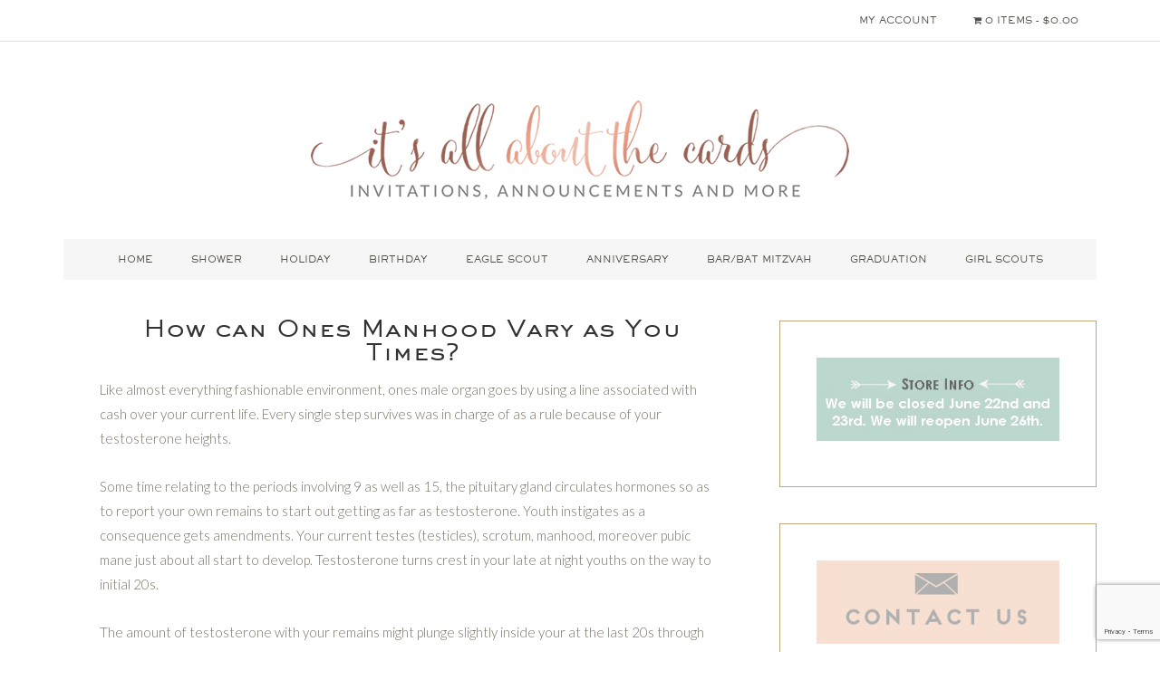

--- FILE ---
content_type: text/html; charset=UTF-8
request_url: https://itsallaboutthecards.com/how-can-ones-manhood-vary-as-you-times/
body_size: 15365
content:
<!DOCTYPE html>
<html lang="en">
<head >
<meta charset="UTF-8" />
<meta name="viewport" content="width=device-width, initial-scale=1" />
<title>How can Ones Manhood Vary as You Times?</title>
<meta name='robots' content='max-image-preview:large' />

			<style type="text/css">
				.slide-excerpt { width: 50%; }
				.slide-excerpt { bottom: 0; }
				.slide-excerpt { right: 0; }
				.flexslider { max-width: 740px; max-height: 400px; }
				.slide-image { max-height: 400px; }
			</style><link rel='dns-prefetch' href='//maxcdn.bootstrapcdn.com' />
<link rel='dns-prefetch' href='//fonts.googleapis.com' />
<link rel="alternate" type="application/rss+xml" title="It&#039;s All About the Cards &raquo; Feed" href="https://itsallaboutthecards.com/feed/" />
<link rel="alternate" type="application/rss+xml" title="It&#039;s All About the Cards &raquo; Comments Feed" href="https://itsallaboutthecards.com/comments/feed/" />
<link rel="canonical" href="https://itsallaboutthecards.com/how-can-ones-manhood-vary-as-you-times/" />
<script type="text/javascript">
/* <![CDATA[ */
window._wpemojiSettings = {"baseUrl":"https:\/\/s.w.org\/images\/core\/emoji\/14.0.0\/72x72\/","ext":".png","svgUrl":"https:\/\/s.w.org\/images\/core\/emoji\/14.0.0\/svg\/","svgExt":".svg","source":{"concatemoji":"https:\/\/itsallaboutthecards.com\/wp-includes\/js\/wp-emoji-release.min.js?ver=6.4.7"}};
/*! This file is auto-generated */
!function(i,n){var o,s,e;function c(e){try{var t={supportTests:e,timestamp:(new Date).valueOf()};sessionStorage.setItem(o,JSON.stringify(t))}catch(e){}}function p(e,t,n){e.clearRect(0,0,e.canvas.width,e.canvas.height),e.fillText(t,0,0);var t=new Uint32Array(e.getImageData(0,0,e.canvas.width,e.canvas.height).data),r=(e.clearRect(0,0,e.canvas.width,e.canvas.height),e.fillText(n,0,0),new Uint32Array(e.getImageData(0,0,e.canvas.width,e.canvas.height).data));return t.every(function(e,t){return e===r[t]})}function u(e,t,n){switch(t){case"flag":return n(e,"\ud83c\udff3\ufe0f\u200d\u26a7\ufe0f","\ud83c\udff3\ufe0f\u200b\u26a7\ufe0f")?!1:!n(e,"\ud83c\uddfa\ud83c\uddf3","\ud83c\uddfa\u200b\ud83c\uddf3")&&!n(e,"\ud83c\udff4\udb40\udc67\udb40\udc62\udb40\udc65\udb40\udc6e\udb40\udc67\udb40\udc7f","\ud83c\udff4\u200b\udb40\udc67\u200b\udb40\udc62\u200b\udb40\udc65\u200b\udb40\udc6e\u200b\udb40\udc67\u200b\udb40\udc7f");case"emoji":return!n(e,"\ud83e\udef1\ud83c\udffb\u200d\ud83e\udef2\ud83c\udfff","\ud83e\udef1\ud83c\udffb\u200b\ud83e\udef2\ud83c\udfff")}return!1}function f(e,t,n){var r="undefined"!=typeof WorkerGlobalScope&&self instanceof WorkerGlobalScope?new OffscreenCanvas(300,150):i.createElement("canvas"),a=r.getContext("2d",{willReadFrequently:!0}),o=(a.textBaseline="top",a.font="600 32px Arial",{});return e.forEach(function(e){o[e]=t(a,e,n)}),o}function t(e){var t=i.createElement("script");t.src=e,t.defer=!0,i.head.appendChild(t)}"undefined"!=typeof Promise&&(o="wpEmojiSettingsSupports",s=["flag","emoji"],n.supports={everything:!0,everythingExceptFlag:!0},e=new Promise(function(e){i.addEventListener("DOMContentLoaded",e,{once:!0})}),new Promise(function(t){var n=function(){try{var e=JSON.parse(sessionStorage.getItem(o));if("object"==typeof e&&"number"==typeof e.timestamp&&(new Date).valueOf()<e.timestamp+604800&&"object"==typeof e.supportTests)return e.supportTests}catch(e){}return null}();if(!n){if("undefined"!=typeof Worker&&"undefined"!=typeof OffscreenCanvas&&"undefined"!=typeof URL&&URL.createObjectURL&&"undefined"!=typeof Blob)try{var e="postMessage("+f.toString()+"("+[JSON.stringify(s),u.toString(),p.toString()].join(",")+"));",r=new Blob([e],{type:"text/javascript"}),a=new Worker(URL.createObjectURL(r),{name:"wpTestEmojiSupports"});return void(a.onmessage=function(e){c(n=e.data),a.terminate(),t(n)})}catch(e){}c(n=f(s,u,p))}t(n)}).then(function(e){for(var t in e)n.supports[t]=e[t],n.supports.everything=n.supports.everything&&n.supports[t],"flag"!==t&&(n.supports.everythingExceptFlag=n.supports.everythingExceptFlag&&n.supports[t]);n.supports.everythingExceptFlag=n.supports.everythingExceptFlag&&!n.supports.flag,n.DOMReady=!1,n.readyCallback=function(){n.DOMReady=!0}}).then(function(){return e}).then(function(){var e;n.supports.everything||(n.readyCallback(),(e=n.source||{}).concatemoji?t(e.concatemoji):e.wpemoji&&e.twemoji&&(t(e.twemoji),t(e.wpemoji)))}))}((window,document),window._wpemojiSettings);
/* ]]> */
</script>
<link rel='stylesheet' id='wc-blocks-integration-css' href='https://itsallaboutthecards.com/wp-content/plugins/00woocommerce-payments/vendor/woocommerce/subscriptions-core/build/index.css?ver=5.7.1' type='text/css' media='all' />
<link rel='stylesheet' id='flexible-shipping-free-shipping-notice-block-integration-blocks-integration-frontend-css' href='https://itsallaboutthecards.com/wp-content/plugins/flexible-shipping/assets/blocks/free-shipping-notice-block-integration/style-index.css?ver=1702483577' type='text/css' media='all' />
<link rel='stylesheet' id='flexible-shipping-free-shipping-notice-block-integration-blocks-integration-editor-css' href='https://itsallaboutthecards.com/wp-content/plugins/flexible-shipping/assets/blocks/free-shipping-notice-block-integration/style-index.css?ver=1702483577' type='text/css' media='all' />
<link rel='stylesheet' id='wc-stripe-blocks-checkout-style-css' href='https://itsallaboutthecards.com/wp-content/plugins/woocommerce-gateway-stripe/build/upe_blocks.css?ver=77be025976e07e535aa52f51bb4ef82f' type='text/css' media='all' />
<style id='wp-emoji-styles-inline-css' type='text/css'>

	img.wp-smiley, img.emoji {
		display: inline !important;
		border: none !important;
		box-shadow: none !important;
		height: 1em !important;
		width: 1em !important;
		margin: 0 0.07em !important;
		vertical-align: -0.1em !important;
		background: none !important;
		padding: 0 !important;
	}
</style>
<link rel='stylesheet' id='wp-block-library-css' href='https://itsallaboutthecards.com/wp-includes/css/dist/block-library/style.min.css?ver=6.4.7' type='text/css' media='all' />
<link rel='stylesheet' id='single-testimonial-block-css' href='https://itsallaboutthecards.com/wp-content/plugins/00easy-testimonials/blocks/single-testimonial/style.css?ver=1685294587' type='text/css' media='all' />
<link rel='stylesheet' id='random-testimonial-block-css' href='https://itsallaboutthecards.com/wp-content/plugins/00easy-testimonials/blocks/random-testimonial/style.css?ver=1685294587' type='text/css' media='all' />
<link rel='stylesheet' id='testimonials-list-block-css' href='https://itsallaboutthecards.com/wp-content/plugins/00easy-testimonials/blocks/testimonials-list/style.css?ver=1685294587' type='text/css' media='all' />
<link rel='stylesheet' id='testimonials-cycle-block-css' href='https://itsallaboutthecards.com/wp-content/plugins/00easy-testimonials/blocks/testimonials-cycle/style.css?ver=1685294587' type='text/css' media='all' />
<link rel='stylesheet' id='testimonials-grid-block-css' href='https://itsallaboutthecards.com/wp-content/plugins/00easy-testimonials/blocks/testimonials-grid/style.css?ver=1685294587' type='text/css' media='all' />
<style id='classic-theme-styles-inline-css' type='text/css'>
/*! This file is auto-generated */
.wp-block-button__link{color:#fff;background-color:#32373c;border-radius:9999px;box-shadow:none;text-decoration:none;padding:calc(.667em + 2px) calc(1.333em + 2px);font-size:1.125em}.wp-block-file__button{background:#32373c;color:#fff;text-decoration:none}
</style>
<style id='global-styles-inline-css' type='text/css'>
body{--wp--preset--color--black: #000000;--wp--preset--color--cyan-bluish-gray: #abb8c3;--wp--preset--color--white: #ffffff;--wp--preset--color--pale-pink: #f78da7;--wp--preset--color--vivid-red: #cf2e2e;--wp--preset--color--luminous-vivid-orange: #ff6900;--wp--preset--color--luminous-vivid-amber: #fcb900;--wp--preset--color--light-green-cyan: #7bdcb5;--wp--preset--color--vivid-green-cyan: #00d084;--wp--preset--color--pale-cyan-blue: #8ed1fc;--wp--preset--color--vivid-cyan-blue: #0693e3;--wp--preset--color--vivid-purple: #9b51e0;--wp--preset--gradient--vivid-cyan-blue-to-vivid-purple: linear-gradient(135deg,rgba(6,147,227,1) 0%,rgb(155,81,224) 100%);--wp--preset--gradient--light-green-cyan-to-vivid-green-cyan: linear-gradient(135deg,rgb(122,220,180) 0%,rgb(0,208,130) 100%);--wp--preset--gradient--luminous-vivid-amber-to-luminous-vivid-orange: linear-gradient(135deg,rgba(252,185,0,1) 0%,rgba(255,105,0,1) 100%);--wp--preset--gradient--luminous-vivid-orange-to-vivid-red: linear-gradient(135deg,rgba(255,105,0,1) 0%,rgb(207,46,46) 100%);--wp--preset--gradient--very-light-gray-to-cyan-bluish-gray: linear-gradient(135deg,rgb(238,238,238) 0%,rgb(169,184,195) 100%);--wp--preset--gradient--cool-to-warm-spectrum: linear-gradient(135deg,rgb(74,234,220) 0%,rgb(151,120,209) 20%,rgb(207,42,186) 40%,rgb(238,44,130) 60%,rgb(251,105,98) 80%,rgb(254,248,76) 100%);--wp--preset--gradient--blush-light-purple: linear-gradient(135deg,rgb(255,206,236) 0%,rgb(152,150,240) 100%);--wp--preset--gradient--blush-bordeaux: linear-gradient(135deg,rgb(254,205,165) 0%,rgb(254,45,45) 50%,rgb(107,0,62) 100%);--wp--preset--gradient--luminous-dusk: linear-gradient(135deg,rgb(255,203,112) 0%,rgb(199,81,192) 50%,rgb(65,88,208) 100%);--wp--preset--gradient--pale-ocean: linear-gradient(135deg,rgb(255,245,203) 0%,rgb(182,227,212) 50%,rgb(51,167,181) 100%);--wp--preset--gradient--electric-grass: linear-gradient(135deg,rgb(202,248,128) 0%,rgb(113,206,126) 100%);--wp--preset--gradient--midnight: linear-gradient(135deg,rgb(2,3,129) 0%,rgb(40,116,252) 100%);--wp--preset--font-size--small: 13px;--wp--preset--font-size--medium: 20px;--wp--preset--font-size--large: 36px;--wp--preset--font-size--x-large: 42px;--wp--preset--spacing--20: 0.44rem;--wp--preset--spacing--30: 0.67rem;--wp--preset--spacing--40: 1rem;--wp--preset--spacing--50: 1.5rem;--wp--preset--spacing--60: 2.25rem;--wp--preset--spacing--70: 3.38rem;--wp--preset--spacing--80: 5.06rem;--wp--preset--shadow--natural: 6px 6px 9px rgba(0, 0, 0, 0.2);--wp--preset--shadow--deep: 12px 12px 50px rgba(0, 0, 0, 0.4);--wp--preset--shadow--sharp: 6px 6px 0px rgba(0, 0, 0, 0.2);--wp--preset--shadow--outlined: 6px 6px 0px -3px rgba(255, 255, 255, 1), 6px 6px rgba(0, 0, 0, 1);--wp--preset--shadow--crisp: 6px 6px 0px rgba(0, 0, 0, 1);}:where(.is-layout-flex){gap: 0.5em;}:where(.is-layout-grid){gap: 0.5em;}body .is-layout-flow > .alignleft{float: left;margin-inline-start: 0;margin-inline-end: 2em;}body .is-layout-flow > .alignright{float: right;margin-inline-start: 2em;margin-inline-end: 0;}body .is-layout-flow > .aligncenter{margin-left: auto !important;margin-right: auto !important;}body .is-layout-constrained > .alignleft{float: left;margin-inline-start: 0;margin-inline-end: 2em;}body .is-layout-constrained > .alignright{float: right;margin-inline-start: 2em;margin-inline-end: 0;}body .is-layout-constrained > .aligncenter{margin-left: auto !important;margin-right: auto !important;}body .is-layout-constrained > :where(:not(.alignleft):not(.alignright):not(.alignfull)){max-width: var(--wp--style--global--content-size);margin-left: auto !important;margin-right: auto !important;}body .is-layout-constrained > .alignwide{max-width: var(--wp--style--global--wide-size);}body .is-layout-flex{display: flex;}body .is-layout-flex{flex-wrap: wrap;align-items: center;}body .is-layout-flex > *{margin: 0;}body .is-layout-grid{display: grid;}body .is-layout-grid > *{margin: 0;}:where(.wp-block-columns.is-layout-flex){gap: 2em;}:where(.wp-block-columns.is-layout-grid){gap: 2em;}:where(.wp-block-post-template.is-layout-flex){gap: 1.25em;}:where(.wp-block-post-template.is-layout-grid){gap: 1.25em;}.has-black-color{color: var(--wp--preset--color--black) !important;}.has-cyan-bluish-gray-color{color: var(--wp--preset--color--cyan-bluish-gray) !important;}.has-white-color{color: var(--wp--preset--color--white) !important;}.has-pale-pink-color{color: var(--wp--preset--color--pale-pink) !important;}.has-vivid-red-color{color: var(--wp--preset--color--vivid-red) !important;}.has-luminous-vivid-orange-color{color: var(--wp--preset--color--luminous-vivid-orange) !important;}.has-luminous-vivid-amber-color{color: var(--wp--preset--color--luminous-vivid-amber) !important;}.has-light-green-cyan-color{color: var(--wp--preset--color--light-green-cyan) !important;}.has-vivid-green-cyan-color{color: var(--wp--preset--color--vivid-green-cyan) !important;}.has-pale-cyan-blue-color{color: var(--wp--preset--color--pale-cyan-blue) !important;}.has-vivid-cyan-blue-color{color: var(--wp--preset--color--vivid-cyan-blue) !important;}.has-vivid-purple-color{color: var(--wp--preset--color--vivid-purple) !important;}.has-black-background-color{background-color: var(--wp--preset--color--black) !important;}.has-cyan-bluish-gray-background-color{background-color: var(--wp--preset--color--cyan-bluish-gray) !important;}.has-white-background-color{background-color: var(--wp--preset--color--white) !important;}.has-pale-pink-background-color{background-color: var(--wp--preset--color--pale-pink) !important;}.has-vivid-red-background-color{background-color: var(--wp--preset--color--vivid-red) !important;}.has-luminous-vivid-orange-background-color{background-color: var(--wp--preset--color--luminous-vivid-orange) !important;}.has-luminous-vivid-amber-background-color{background-color: var(--wp--preset--color--luminous-vivid-amber) !important;}.has-light-green-cyan-background-color{background-color: var(--wp--preset--color--light-green-cyan) !important;}.has-vivid-green-cyan-background-color{background-color: var(--wp--preset--color--vivid-green-cyan) !important;}.has-pale-cyan-blue-background-color{background-color: var(--wp--preset--color--pale-cyan-blue) !important;}.has-vivid-cyan-blue-background-color{background-color: var(--wp--preset--color--vivid-cyan-blue) !important;}.has-vivid-purple-background-color{background-color: var(--wp--preset--color--vivid-purple) !important;}.has-black-border-color{border-color: var(--wp--preset--color--black) !important;}.has-cyan-bluish-gray-border-color{border-color: var(--wp--preset--color--cyan-bluish-gray) !important;}.has-white-border-color{border-color: var(--wp--preset--color--white) !important;}.has-pale-pink-border-color{border-color: var(--wp--preset--color--pale-pink) !important;}.has-vivid-red-border-color{border-color: var(--wp--preset--color--vivid-red) !important;}.has-luminous-vivid-orange-border-color{border-color: var(--wp--preset--color--luminous-vivid-orange) !important;}.has-luminous-vivid-amber-border-color{border-color: var(--wp--preset--color--luminous-vivid-amber) !important;}.has-light-green-cyan-border-color{border-color: var(--wp--preset--color--light-green-cyan) !important;}.has-vivid-green-cyan-border-color{border-color: var(--wp--preset--color--vivid-green-cyan) !important;}.has-pale-cyan-blue-border-color{border-color: var(--wp--preset--color--pale-cyan-blue) !important;}.has-vivid-cyan-blue-border-color{border-color: var(--wp--preset--color--vivid-cyan-blue) !important;}.has-vivid-purple-border-color{border-color: var(--wp--preset--color--vivid-purple) !important;}.has-vivid-cyan-blue-to-vivid-purple-gradient-background{background: var(--wp--preset--gradient--vivid-cyan-blue-to-vivid-purple) !important;}.has-light-green-cyan-to-vivid-green-cyan-gradient-background{background: var(--wp--preset--gradient--light-green-cyan-to-vivid-green-cyan) !important;}.has-luminous-vivid-amber-to-luminous-vivid-orange-gradient-background{background: var(--wp--preset--gradient--luminous-vivid-amber-to-luminous-vivid-orange) !important;}.has-luminous-vivid-orange-to-vivid-red-gradient-background{background: var(--wp--preset--gradient--luminous-vivid-orange-to-vivid-red) !important;}.has-very-light-gray-to-cyan-bluish-gray-gradient-background{background: var(--wp--preset--gradient--very-light-gray-to-cyan-bluish-gray) !important;}.has-cool-to-warm-spectrum-gradient-background{background: var(--wp--preset--gradient--cool-to-warm-spectrum) !important;}.has-blush-light-purple-gradient-background{background: var(--wp--preset--gradient--blush-light-purple) !important;}.has-blush-bordeaux-gradient-background{background: var(--wp--preset--gradient--blush-bordeaux) !important;}.has-luminous-dusk-gradient-background{background: var(--wp--preset--gradient--luminous-dusk) !important;}.has-pale-ocean-gradient-background{background: var(--wp--preset--gradient--pale-ocean) !important;}.has-electric-grass-gradient-background{background: var(--wp--preset--gradient--electric-grass) !important;}.has-midnight-gradient-background{background: var(--wp--preset--gradient--midnight) !important;}.has-small-font-size{font-size: var(--wp--preset--font-size--small) !important;}.has-medium-font-size{font-size: var(--wp--preset--font-size--medium) !important;}.has-large-font-size{font-size: var(--wp--preset--font-size--large) !important;}.has-x-large-font-size{font-size: var(--wp--preset--font-size--x-large) !important;}
.wp-block-navigation a:where(:not(.wp-element-button)){color: inherit;}
:where(.wp-block-post-template.is-layout-flex){gap: 1.25em;}:where(.wp-block-post-template.is-layout-grid){gap: 1.25em;}
:where(.wp-block-columns.is-layout-flex){gap: 2em;}:where(.wp-block-columns.is-layout-grid){gap: 2em;}
.wp-block-pullquote{font-size: 1.5em;line-height: 1.6;}
</style>
<link rel='stylesheet' id='easy_testimonial_style-css' href='https://itsallaboutthecards.com/wp-content/plugins/00easy-testimonials/include/assets/css/style.css?ver=6.4.7' type='text/css' media='all' />
<link rel='stylesheet' id='sb_instagram_styles-css' href='https://itsallaboutthecards.com/wp-content/plugins/00instagram-feed/css/sb-instagram.min.css?ver=1.4.8' type='text/css' media='all' />
<link rel='stylesheet' id='sb_instagram_icons-css' href='https://maxcdn.bootstrapcdn.com/font-awesome/4.6.3/css/font-awesome.min.css?ver=4.6.3' type='text/css' media='all' />
<link rel='stylesheet' id='sfmsb-style-css' href='https://itsallaboutthecards.com/wp-content/plugins/00simple-follow-me-social-buttons-widget/assets/css/style.css?ver=3.3.3' type='text/css' media='all' />
<link rel='stylesheet' id='sfmsb-icons-css' href='https://itsallaboutthecards.com/wp-content/plugins/00simple-follow-me-social-buttons-widget/assets/css/icons.css?ver=3.3.3' type='text/css' media='all' />
<link rel='stylesheet' id='pac-styles-css' href='https://itsallaboutthecards.com/wp-content/plugins/00woocommerce-product-archive-customiser/assets/css/pac.css?ver=6.4.7' type='text/css' media='all' />
<link rel='stylesheet' id='pac-layout-styles-css' href='https://itsallaboutthecards.com/wp-content/plugins/00woocommerce-product-archive-customiser/assets/css/layout.css?ver=6.4.7' type='text/css' media='only screen and (min-width: 768px)' />
<link rel='stylesheet' id='contact-form-7-css' href='https://itsallaboutthecards.com/wp-content/plugins/contact-form-7/includes/css/styles.css?ver=5.8.3' type='text/css' media='all' />
<link rel='stylesheet' id='woocommerce-layout-css' href='https://itsallaboutthecards.com/wp-content/plugins/woocommerce/assets/css/woocommerce-layout.css?ver=8.3.1' type='text/css' media='all' />
<link rel='stylesheet' id='woocommerce-smallscreen-css' href='https://itsallaboutthecards.com/wp-content/plugins/woocommerce/assets/css/woocommerce-smallscreen.css?ver=8.3.1' type='text/css' media='only screen and (max-width: 768px)' />
<link rel='stylesheet' id='woocommerce-general-css' href='https://itsallaboutthecards.com/wp-content/plugins/woocommerce/assets/css/woocommerce.css?ver=8.3.1' type='text/css' media='all' />
<style id='woocommerce-inline-inline-css' type='text/css'>
.woocommerce form .form-row .required { visibility: visible; }
</style>
<link rel='stylesheet' id='qtip2css-css' href='https://itsallaboutthecards.com/wp-content/plugins/wordpress-tooltips/js/qtip2/jquery.qtip.min.css?ver=6.4.7' type='text/css' media='all' />
<link rel='stylesheet' id='directorycss-css' href='https://itsallaboutthecards.com/wp-content/plugins/wordpress-tooltips/js/jdirectory/directory.min.css?ver=6.4.7' type='text/css' media='all' />
<link rel='stylesheet' id='yith_wapo_front-css' href='https://itsallaboutthecards.com/wp-content/plugins/00yith-woocommerce-advanced-product-options-premium/assets/css/front.css?ver=3.11.0' type='text/css' media='all' />
<link rel='stylesheet' id='yith_wapo_jquery-ui-css' href='https://itsallaboutthecards.com/wp-content/plugins/00yith-woocommerce-advanced-product-options-premium/assets/css/_new_jquery-ui-1.12.1.css?ver=3.11.0' type='text/css' media='all' />
<link rel='stylesheet' id='yith_wapo_jquery-ui-timepicker-css' href='https://itsallaboutthecards.com/wp-content/plugins/00yith-woocommerce-advanced-product-options-premium/assets/css/_new_jquery-ui-timepicker-addon.css?ver=3.11.0' type='text/css' media='all' />
<link rel='stylesheet' id='dashicons-css' href='https://itsallaboutthecards.com/wp-includes/css/dashicons.min.css?ver=6.4.7' type='text/css' media='all' />
<style id='dashicons-inline-css' type='text/css'>
[data-font="Dashicons"]:before {font-family: 'Dashicons' !important;content: attr(data-icon) !important;speak: none !important;font-weight: normal !important;font-variant: normal !important;text-transform: none !important;line-height: 1 !important;font-style: normal !important;-webkit-font-smoothing: antialiased !important;-moz-osx-font-smoothing: grayscale !important;}
</style>
<link rel='stylesheet' id='yith-plugin-fw-icon-font-css' href='https://itsallaboutthecards.com/wp-content/plugins/00yith-woocommerce-advanced-product-options-premium/plugin-fw/assets/css/yith-icon.css?ver=3.11.0' type='text/css' media='all' />
<link rel='stylesheet' id='wp-color-picker-css' href='https://itsallaboutthecards.com/wp-admin/css/color-picker.min.css?ver=6.4.7' type='text/css' media='all' />
<link rel='stylesheet' id='google-font-css' href='//fonts.googleapis.com/css?family=Lato%3A300%2C700%7CPlayfair+Display&#038;ver=6.4.7' type='text/css' media='all' />
<link rel='stylesheet' id='footer-credits-css' href='https://itsallaboutthecards.com/wp-content/plugins/footer-putter/styles/footer-credits.css?ver=1.17' type='text/css' media='all' />
<link rel='stylesheet' id='natalie-theme-css' href='https://itsallaboutthecards.com/wp-content/themes/Natalie%20Theme/style.css?ver=1.2' type='text/css' media='all' />
<link rel='stylesheet' id='scss-css' href='https://itsallaboutthecards.com/wp-content/cache/busting/1/sccss.css?ver=1719901851' type='text/css' media='all' />
<link rel='stylesheet' id='slider_styles-css' href='https://itsallaboutthecards.com/wp-content/plugins/genesis-responsive-slider/assets/style.css?ver=1.0.1' type='text/css' media='all' />
<script type="text/template" id="tmpl-variation-template">
	<div class="woocommerce-variation-description">{{{ data.variation.variation_description }}}</div>
	<div class="woocommerce-variation-price">{{{ data.variation.price_html }}}</div>
	<div class="woocommerce-variation-availability">{{{ data.variation.availability_html }}}</div>
</script>
<script type="text/template" id="tmpl-unavailable-variation-template">
	<p>Sorry, this product is unavailable. Please choose a different combination.</p>
</script>
<script type="text/javascript" src="https://itsallaboutthecards.com/wp-includes/js/jquery/jquery.min.js?ver=3.7.1" id="jquery-core-js"></script>
<script type="text/javascript" src="https://itsallaboutthecards.com/wp-includes/js/jquery/jquery-migrate.min.js?ver=3.4.1" id="jquery-migrate-js"></script>
<script type="text/javascript" src="https://itsallaboutthecards.com/wp-content/plugins/disable-right-click-images/script.js?ver=1.0.1" id="disablerightclickimages-js"></script>
<script type="text/javascript" src="https://itsallaboutthecards.com/wp-content/plugins/00simple-follow-me-social-buttons-widget/assets/js/front-widget.js?ver=3.3.3" id="sfmsb-script-js"></script>
<script type="text/javascript" src="https://itsallaboutthecards.com/wp-content/plugins/woocommerce/assets/js/jquery-blockui/jquery.blockUI.min.js?ver=2.7.0-wc.8.3.1" id="jquery-blockui-js" data-wp-strategy="defer"></script>
<script type="text/javascript" id="wc-add-to-cart-js-extra">
/* <![CDATA[ */
var wc_add_to_cart_params = {"ajax_url":"\/wp-admin\/admin-ajax.php","wc_ajax_url":"\/?wc-ajax=%%endpoint%%","i18n_view_cart":"View cart","cart_url":"https:\/\/itsallaboutthecards.com\/mall\/cart\/","is_cart":"","cart_redirect_after_add":"no"};
/* ]]> */
</script>
<script type="text/javascript" src="https://itsallaboutthecards.com/wp-content/plugins/woocommerce/assets/js/frontend/add-to-cart.min.js?ver=8.3.1" id="wc-add-to-cart-js" defer="defer" data-wp-strategy="defer"></script>
<script type="text/javascript" src="https://itsallaboutthecards.com/wp-content/plugins/woocommerce/assets/js/js-cookie/js.cookie.min.js?ver=2.1.4-wc.8.3.1" id="js-cookie-js" defer="defer" data-wp-strategy="defer"></script>
<script type="text/javascript" id="woocommerce-js-extra">
/* <![CDATA[ */
var woocommerce_params = {"ajax_url":"\/wp-admin\/admin-ajax.php","wc_ajax_url":"\/?wc-ajax=%%endpoint%%"};
/* ]]> */
</script>
<script type="text/javascript" src="https://itsallaboutthecards.com/wp-content/plugins/woocommerce/assets/js/frontend/woocommerce.min.js?ver=8.3.1" id="woocommerce-js" defer="defer" data-wp-strategy="defer"></script>
<script type="text/javascript" src="https://itsallaboutthecards.com/wp-content/plugins/wordpress-tooltips/js/qtip2/jquery.qtip.min.js?ver=6.4.7" id="qtip2js-js"></script>
<script type="text/javascript" src="https://itsallaboutthecards.com/wp-content/plugins/wordpress-tooltips/js/jdirectory/jquery.directory.min.js?ver=6.4.7" id="directoryjs-js"></script>
<script type="text/javascript" id="WCPAY_ASSETS-js-extra">
/* <![CDATA[ */
var wcpayAssets = {"url":"https:\/\/itsallaboutthecards.com\/wp-content\/plugins\/00woocommerce-payments\/dist\/"};
/* ]]> */
</script>
<script type="text/javascript" src="https://itsallaboutthecards.com/wp-includes/js/jquery/ui/core.min.js?ver=1.13.2" id="jquery-ui-core-js"></script>
<script type="text/javascript" src="https://itsallaboutthecards.com/wp-includes/js/jquery/ui/mouse.min.js?ver=1.13.2" id="jquery-ui-mouse-js"></script>
<script type="text/javascript" src="https://itsallaboutthecards.com/wp-includes/js/jquery/ui/draggable.min.js?ver=1.13.2" id="jquery-ui-draggable-js"></script>
<script type="text/javascript" src="https://itsallaboutthecards.com/wp-includes/js/jquery/ui/slider.min.js?ver=1.13.2" id="jquery-ui-slider-js"></script>
<script type="text/javascript" src="https://itsallaboutthecards.com/wp-includes/js/jquery/jquery.ui.touch-punch.js?ver=0.2.2" id="jquery-touch-punch-js"></script>
<script type="text/javascript" src="https://itsallaboutthecards.com/wp-admin/js/iris.min.js?ver=3.11.0" id="iris-js"></script>
<script type="text/javascript" src="https://itsallaboutthecards.com/wp-includes/js/dist/vendor/wp-polyfill-inert.min.js?ver=3.1.2" id="wp-polyfill-inert-js"></script>
<script type="text/javascript" src="https://itsallaboutthecards.com/wp-includes/js/dist/vendor/regenerator-runtime.min.js?ver=0.14.0" id="regenerator-runtime-js"></script>
<script type="text/javascript" src="https://itsallaboutthecards.com/wp-includes/js/dist/vendor/wp-polyfill.min.js?ver=3.15.0" id="wp-polyfill-js"></script>
<script type="text/javascript" src="https://itsallaboutthecards.com/wp-includes/js/dist/hooks.min.js?ver=c6aec9a8d4e5a5d543a1" id="wp-hooks-js"></script>
<script type="text/javascript" src="https://itsallaboutthecards.com/wp-includes/js/dist/i18n.min.js?ver=7701b0c3857f914212ef" id="wp-i18n-js"></script>
<script type="text/javascript" id="wp-i18n-js-after">
/* <![CDATA[ */
wp.i18n.setLocaleData( { 'text direction\u0004ltr': [ 'ltr' ] } );
/* ]]> */
</script>
<script type="text/javascript" src="https://itsallaboutthecards.com/wp-admin/js/color-picker.min.js?ver=3.11.0" id="wp-color-picker-js"></script>
<script type="text/javascript" src="https://itsallaboutthecards.com/wp-includes/js/underscore.min.js?ver=1.13.4" id="underscore-js"></script>
<script type="text/javascript" id="wp-util-js-extra">
/* <![CDATA[ */
var _wpUtilSettings = {"ajax":{"url":"\/wp-admin\/admin-ajax.php"}};
/* ]]> */
</script>
<script type="text/javascript" src="https://itsallaboutthecards.com/wp-includes/js/wp-util.min.js?ver=6.4.7" id="wp-util-js"></script>
<script type="text/javascript" src="https://itsallaboutthecards.com/wp-content/themes/Natalie%20Theme/js/responsive-menu.js?ver=1.0.0" id="natalie-responsive-menu-js"></script>
<script type="text/javascript" id="easy-testimonials-reveal-js-extra">
/* <![CDATA[ */
var easy_testimonials_reveal = {"show_less_text":"Show Less"};
/* ]]> */
</script>
<script type="text/javascript" src="https://itsallaboutthecards.com/wp-content/plugins/00easy-testimonials/include/assets/js/easy-testimonials-reveal.js?ver=6.4.7" id="easy-testimonials-reveal-js"></script>
<link rel="https://api.w.org/" href="https://itsallaboutthecards.com/wp-json/" /><link rel="alternate" type="application/json" href="https://itsallaboutthecards.com/wp-json/wp/v2/posts/93842" /><link rel="EditURI" type="application/rsd+xml" title="RSD" href="https://itsallaboutthecards.com/xmlrpc.php?rsd" />
<link rel="alternate" type="application/json+oembed" href="https://itsallaboutthecards.com/wp-json/oembed/1.0/embed?url=https%3A%2F%2Fitsallaboutthecards.com%2Fhow-can-ones-manhood-vary-as-you-times%2F" />
<link rel="alternate" type="text/xml+oembed" href="https://itsallaboutthecards.com/wp-json/oembed/1.0/embed?url=https%3A%2F%2Fitsallaboutthecards.com%2Fhow-can-ones-manhood-vary-as-you-times%2F&#038;format=xml" />
<style type="text/css" media="screen"></style><style type="text/css" media="screen">@media (max-width: 728px) {}</style><style type="text/css" media="screen">@media (max-width: 320px) {}</style> 	<script type="text/javascript">	
	if(typeof jQuery=='undefined')
	{
		document.write('<'+'script src="https://itsallaboutthecards.com/wp-content/plugins//wordpress-tooltips/js/qtip/jquery.js" type="text/javascript"></'+'script>');
	}
	</script>
	<script type="text/javascript">

	function toolTips(whichID,theTipContent)
	{
    		theTipContent = theTipContent.replace('[[[[[','');
    		theTipContent = theTipContent.replace(']]]]]','');
    		theTipContent = theTipContent.replace('@@@@','');
    		theTipContent = theTipContent.replace('####','');
    		theTipContent = theTipContent.replace('%%%%','');
    		theTipContent = theTipContent.replace('//##','');
    		theTipContent = theTipContent.replace('##]]','');
    		    		    		    		
			jQuery(whichID).qtip
			(
				{
					content:
					{
						text:theTipContent,
												
					},
   					style:
   					{
   					   						classes:' qtip-dark wordpress-tooltip-free qtip-rounded qtip-shadow '
    				},
    				position:
    				{
    					viewport: jQuery(window),
    					my: 'bottom center',
    					at: 'top center'
    				},
					show:'mouseover',
					hide: { fixed: true, delay: 200 }
				}
			)
	}
</script>
	
	<style type="text/css">
	.tooltips_table .tooltipsall
	{
		border-bottom:none !important;
	}
	.tooltips_table span {
    color: inherit !important;
	}
	.qtip-content .tooltipsall
	{
		border-bottom:none !important;
		color: inherit !important;
	}
	
		.tooltipsincontent
	{
		border-bottom:2px dotted #888;	
	}

	.tooltipsPopupCreditLink a
	{
		color:gray;
	}	
	</style>
			<style type="text/css">
			.navitems a
			{
				text-decoration: none !important;
			}
		</style>
		<link rel="pingback" href="https://itsallaboutthecards.com/xmlrpc.php" />
<style type="text/css">.site-title a { background: url(https://itsallaboutthecards.com/wp-content/uploads/2017/01/ATCWebLogo.png) no-repeat !important; }</style>
	<noscript><style>.woocommerce-product-gallery{ opacity: 1 !important; }</style></noscript>
	<link rel="icon" href="https://itsallaboutthecards.com/wp-content/uploads/2017/01/cropped-favicon-150x150.png" sizes="32x32" />
<link rel="icon" href="https://itsallaboutthecards.com/wp-content/uploads/2017/01/cropped-favicon-400x400.png" sizes="192x192" />
<link rel="apple-touch-icon" href="https://itsallaboutthecards.com/wp-content/uploads/2017/01/cropped-favicon-180x180.png" />
<meta name="msapplication-TileImage" content="https://itsallaboutthecards.com/wp-content/uploads/2017/01/cropped-favicon-400x400.png" />
		<style type="text/css" id="wp-custom-css">
			.single-product .summary .yith_wapo_groups_container .ywapo_input.ywapo_input_textarea {
  height: 200px !important;
} 

.variations_form.cart.in_loop {
display: none;
}

.sku_wrapper {
    display:none;
}

.single-product .product_page_left_side {
 width: 48%;
 float:left
}

@media only screen and (max-width: 768px) {
 .single-product .product_page_left_side {
   width: 100%;
 }
}

.woocommerce #content div.product div.images,
.woocommerce div.product div.images,
.woocommerce-page #content div.product div.images,
.woocommerce-page div.product div.images {
 width: 100%;
}

.woocommerce .woocommerce-tabs {border: 1px solid #e6e6e6}

.related {
  clear:both
}




.woocommerce ul.products li.product, .woocommerce-page ul.products li.product {
    float: left;
    padding: 0;
    position: relative;
}
.tax-product_cat.woocommerce ul.products li.product a img {
    max-height: 100%;
    max-height: 350px;
    min-height: 350px;
    object-fit: contain;
    border: none
    text-align: center;
}

.woocommerce #content img,
.woocommerce div.product div.images img,
.woocommerce-page div.product div.images img,
.woocommerce #content div.product div.images img,
.woocommerce-page #content div.product div.images img {
  box-shadow: 0 0 20px 2px #808080 !important;
}

.woocommerce #respond input#submit.alt.disabled, .woocommerce #respond input#submit.alt.disabled:hover, .woocommerce #respond input#submit.alt:disabled, .woocommerce #respond input#submit.alt:disabled:hover, .woocommerce #respond input#submit.alt:disabled[disabled], .woocommerce #respond input#submit.alt:disabled[disabled]:hover, .woocommerce a.button.alt.disabled, .woocommerce a.button.alt.disabled:hover, .woocommerce a.button.alt:disabled, .woocommerce a.button.alt:disabled:hover, .woocommerce a.button.alt:disabled[disabled], .woocommerce a.button.alt:disabled[disabled]:hover, .woocommerce button.button.alt.disabled, .woocommerce button.button.alt.disabled:hover, .woocommerce button.button.alt:disabled, .woocommerce button.button.alt:disabled:hover, .woocommerce button.button.alt:disabled[disabled], .woocommerce button.button.alt:disabled[disabled]:hover, .woocommerce input.button.alt.disabled, .woocommerce input.button.alt.disabled:hover, .woocommerce input.button.alt:disabled, .woocommerce input.button.alt:disabled:hover, .woocommerce input.button.alt:disabled[disabled], .woocommerce input.button.alt:disabled[disabled]:hover {
    background-color: #bcd7cd !important;
    opacity: 0.7 !important;
    color: #fff !important;
}

.prev-next-post-links {
	overflow: hidden;
	margin-bottom: 30px;
	clear:both;
	display:none
}

.entry-categories,
.entry-tags {
	display: none;
}

.entry-header .entry-meta {
	background: #fafafa;
	display: none;
	margin-bottom: 24px;
	padding: 5px 10px;
	text-align: center;
}

.woocommerce #content div.product p.price, .woocommerce #content div.product span.price, .woocommerce div.product p.price, .woocommerce div.product span.price, .woocommerce-page #content div.product p.price, .woocommerce-page #content div.product span.price, .woocommerce-page div.product p.price, .woocommerce-page div.product span.price, .woocommerce ul.products li.product .price, .woocommerce-page ul.products li.product .price {
    color: #333;
}




		</style>
		<style id="sccss">/* 
.woocommerce #content img, .woocommerce div.product div.images img, .woocommerce-page div.product div.images img, .woocommerce #content div.product div.images img, .woocommerce-page #content div.product div.images img {
    box-shadow: 0 0 20px 2px #808080 !important;
}

.woocommerce ul.products li.product a img, .woocommerce-page ul.products li.product a img, .woocommerce #content div.product div.images img, .woocommerce div.product div.images img, .woocommerce-page #content div.product div.images img, .woocommerce-page div.product div.images img {
    
  box-shadow: 0 0 10px 1px #808080 !important;
}


.tax-product_cat.woocommerce ul.products li.product a img {
   min-height:100% !important;
  max-height:100% !important;
   min-width:100% !important;
 max-width:100% !important;
    object-fit: contain;
    border: none;
    text-align:center;
}
 */

img.attachment-shop_catalog.size-shop_catalog.wp-post-image{
  	-webkit-filter: drop-shadow(0px 3px 12px #7C7C7C);
	filter: drop-shadow(0px 3px 12px #7C7C7C);
}

li.additional_information_tab {
    display: none !important;
}

.woocommerce div.product .woocommerce-tabs .panel {
   
    display: none !important;
}

.woocommerce .woocommerce-tabs {
    border: 0px !important;
}

.product_meta {
    display: none !important;
}

.yith-wapo-ajax-uploader .button {
    border-radius: 5px;
    padding: 5px 5px !important;
    margin: -5px 10px 0px 0px !important;
    font-size: 13px;
    font-weight: normal;
    cursor: pointer;
}

th {
    font-weight: normal !important;
    text-transform: none !important;
    font-size: 14px !important;
}

.woocommerce div.product form.cart table td {
border-top:0px !important;
  font-size: 14px !important;
  padding: 0px !important;
}

#add_payment_method #payment ul.payment_methods li img, .woocommerce-cart #payment ul.payment_methods li img, .woocommerce-checkout #payment ul.payment_methods li img {
    vertical-align: middle;
    margin: -2px 0 0 0.5em;
    padding: 0;
    position: relative;
    box-shadow: none;
    width: 32px;
}
</style></head>
<body data-rsssl=1 class="post-template-default single single-post postid-93842 single-format-standard theme-genesis wc-pac-hide-sale-flash woocommerce-no-js custom-header header-image header-full-width content-sidebar genesis-breadcrumbs-hidden genesis-footer-widgets-hidden" itemscope itemtype="https://schema.org/WebPage"><nav class="nav-secondary" aria-label="Secondary" itemscope itemtype="https://schema.org/SiteNavigationElement"><div class="wrap"><ul id="menu-top-menu" class="menu genesis-nav-menu menu-secondary"><li id="menu-item-6149" class="menu-item menu-item-type-post_type menu-item-object-page menu-item-6149"><a href="https://itsallaboutthecards.com/mall/my-account/" itemprop="url"><span itemprop="name">My account</span></a></li>
<li class="right"><a class="wcmenucart-contents" href="https://itsallaboutthecards.com/shop/" title="Start shopping"><i class="fa fa-shopping-cart"></i> 0 items - <span class="woocommerce-Price-amount amount"><bdi><span class="woocommerce-Price-currencySymbol">&#36;</span>0.00</bdi></span></a></li></ul></div></nav><div class="site-container"><header class="site-header" itemscope itemtype="https://schema.org/WPHeader"><div class="wrap"><div class="title-area"><p class="site-title" itemprop="headline"><a href="https://itsallaboutthecards.com/">It's All About the Cards</a></p><p class="site-description" itemprop="description">Invitations, Announcements, and More</p></div></div></header><nav class="nav-primary" aria-label="Main" itemscope itemtype="https://schema.org/SiteNavigationElement"><div class="wrap"><ul id="menu-primary-navigation" class="menu genesis-nav-menu menu-primary"><li id="menu-item-6158" class="menu-item menu-item-type-post_type menu-item-object-page menu-item-home menu-item-6158"><a href="https://itsallaboutthecards.com/" itemprop="url"><span itemprop="name">Home</span></a></li>
<li id="menu-item-6198" class="menu-item menu-item-type-custom menu-item-object-custom menu-item-has-children menu-item-6198"><a itemprop="url"><span itemprop="name">Shower</span></a>
<ul class="sub-menu">
	<li id="menu-item-51146" class="menu-item menu-item-type-custom menu-item-object-custom menu-item-51146"><a href="https://itsallaboutthecards.com/?product_cat=baby-shower" itemprop="url"><span itemprop="name">Baby Shower Invitations</span></a></li>
	<li id="menu-item-56449" class="menu-item menu-item-type-custom menu-item-object-custom menu-item-56449"><a href="https://itsallaboutthecards.com/?product_cat=wedding-shower" itemprop="url"><span itemprop="name">Wedding Shower Invitations</span></a></li>
</ul>
</li>
<li id="menu-item-6199" class="menu-item menu-item-type-custom menu-item-object-custom menu-item-6199"><a href="https://itsallaboutthecards.com/product-category/holiday/" itemprop="url"><span itemprop="name">Holiday</span></a></li>
<li id="menu-item-6200" class="menu-item menu-item-type-custom menu-item-object-custom menu-item-has-children menu-item-6200"><a itemprop="url"><span itemprop="name">Birthday</span></a>
<ul class="sub-menu">
	<li id="menu-item-67827" class="menu-item menu-item-type-custom menu-item-object-custom menu-item-67827"><a href="https://itsallaboutthecards.com/product-category/birthday/adult-birthday-invitations/" itemprop="url"><span itemprop="name">Adult Birthday Invitations</span></a></li>
	<li id="menu-item-67828" class="menu-item menu-item-type-custom menu-item-object-custom menu-item-67828"><a href="https://itsallaboutthecards.com/product-category/birthday/childrens-birthday-invitations/" itemprop="url"><span itemprop="name">Children&#8217;s Birthday Invitations</span></a></li>
	<li id="menu-item-67914" class="menu-item menu-item-type-custom menu-item-object-custom menu-item-67914"><a href="https://itsallaboutthecards.com/product-category/birthday/teen-birthday-invitations/" itemprop="url"><span itemprop="name">Teen Birthday Invitations</span></a></li>
</ul>
</li>
<li id="menu-item-6201" class="menu-item menu-item-type-custom menu-item-object-custom menu-item-has-children menu-item-6201"><a itemprop="url"><span itemprop="name">Eagle Scout</span></a>
<ul class="sub-menu">
	<li id="menu-item-6339" class="menu-item menu-item-type-custom menu-item-object-custom menu-item-6339"><a href="https://itsallaboutthecards.com/?product_cat=eagle-scout-court-of-honor-invitations" itemprop="url"><span itemprop="name">Eagle Scout Court of Honor Invitations</span></a></li>
	<li id="menu-item-6954" class="menu-item menu-item-type-custom menu-item-object-custom menu-item-6954"><a href="https://itsallaboutthecards.com/?product_cat=eagle-scout-envelope-printing" itemprop="url"><span itemprop="name">Eagle Scout Return Address Printed on Envelopes</span></a></li>
	<li id="menu-item-6306" class="menu-item menu-item-type-custom menu-item-object-custom menu-item-6306"><a href="https://itsallaboutthecards.com/?product_cat=folded-eagle-scout-invitations" itemprop="url"><span itemprop="name">Eagle Scout Folded Invitations</span></a></li>
	<li id="menu-item-6941" class="menu-item menu-item-type-custom menu-item-object-custom menu-item-6941"><a href="https://itsallaboutthecards.com/?product_cat=eagle-scout-court-of-honor-programs" itemprop="url"><span itemprop="name">Eagle Scout Court of Honor Programs</span></a></li>
	<li id="menu-item-6789" class="menu-item menu-item-type-custom menu-item-object-custom menu-item-6789"><a href="https://itsallaboutthecards.com/?product_cat=eagle-scout-flat-thank-your-cards" itemprop="url"><span itemprop="name">Eagle Scout Flat Thank You Cards</span></a></li>
	<li id="menu-item-6728" class="menu-item menu-item-type-custom menu-item-object-custom menu-item-6728"><a href="https://itsallaboutthecards.com/?product_cat=folded-thank-you-cards" itemprop="url"><span itemprop="name">Eagle Scout Folded Thank You Cards</span></a></li>
	<li id="menu-item-6793" class="menu-item menu-item-type-custom menu-item-object-custom menu-item-6793"><a href="https://itsallaboutthecards.com/?product_cat=eagle-scout-return-address-labels" itemprop="url"><span itemprop="name">Eagle Scout Return Address Labels</span></a></li>
	<li id="menu-item-41238" class="menu-item menu-item-type-custom menu-item-object-custom menu-item-41238"><a href="https://itsallaboutthecards.com/product-category/eagle-scouts/eagle-scout-round-envelope-seals/" itemprop="url"><span itemprop="name">Eagle Scout Round Envelope Seals</span></a></li>
</ul>
</li>
<li id="menu-item-56363" class="menu-item menu-item-type-custom menu-item-object-custom menu-item-56363"><a href="https://itsallaboutthecards.com/?product_cat=anniversary" itemprop="url"><span itemprop="name">Anniversary</span></a></li>
<li id="menu-item-6204" class="menu-item menu-item-type-custom menu-item-object-custom menu-item-6204"><a itemprop="url"><span itemprop="name">Bar/Bat Mitzvah</span></a></li>
<li id="menu-item-41860" class="menu-item menu-item-type-custom menu-item-object-custom menu-item-41860"><a href="https://itsallaboutthecards.com/?product_cat=graduation" itemprop="url"><span itemprop="name">Graduation</span></a></li>
<li id="menu-item-6205" class="menu-item menu-item-type-custom menu-item-object-custom menu-item-has-children menu-item-6205"><a itemprop="url"><span itemprop="name">Girl Scouts</span></a>
<ul class="sub-menu">
	<li id="menu-item-56450" class="menu-item menu-item-type-custom menu-item-object-custom menu-item-56450"><a href="https://itsallaboutthecards.com/?product_cat=girl-scout-invitations" itemprop="url"><span itemprop="name">Girl Scout Invitations</span></a></li>
	<li id="menu-item-58979" class="menu-item menu-item-type-custom menu-item-object-custom menu-item-58979"><a href="https://itsallaboutthecards.com/?product_cat=girl-scout-flat-thank-you-cards" itemprop="url"><span itemprop="name">Girl Scout Flat Thank You Cards</span></a></li>
	<li id="menu-item-59039" class="menu-item menu-item-type-custom menu-item-object-custom menu-item-59039"><a href="https://itsallaboutthecards.com/?product_cat=girl-scout-folded-thank-you-cards" itemprop="url"><span itemprop="name">Girl Scout Folded Thank You Cards</span></a></li>
	<li id="menu-item-59040" class="menu-item menu-item-type-custom menu-item-object-custom menu-item-59040"><a href="https://itsallaboutthecards.com/?product_cat=girl-scout-return-address-labels" itemprop="url"><span itemprop="name">Girl Scout Return Address Labels</span></a></li>
	<li id="menu-item-59068" class="menu-item menu-item-type-custom menu-item-object-custom menu-item-59068"><a href="https://itsallaboutthecards.com/?product_cat=girl-scout-envelope-seals" itemprop="url"><span itemprop="name">Girl Scout Rounded Envelope Seals</span></a></li>
</ul>
</li>
</ul></div></nav><div class="site-inner"><div class="content-sidebar-wrap"><main class="content"><article class="post-93842 post type-post status-publish format-standard category-uncategorized entry" aria-label="How can Ones Manhood Vary as You Times?" itemscope itemtype="https://schema.org/CreativeWork"><header class="entry-header"><p class="entry-meta"><time class="entry-time" itemprop="datePublished" datetime="2019-11-12T11:28:14-05:00">November 12, 2019</time> by <span class="entry-author" itemprop="author" itemscope itemtype="https://schema.org/Person"><a href="https://itsallaboutthecards.com/author/linamccullough/" class="entry-author-link" rel="author" itemprop="url"><span class="entry-author-name" itemprop="name">linamccullough</span></a></span>  </p><h1 class="entry-title" itemprop="headline">How can Ones Manhood Vary as You Times?</h1>
</header><div class="entry-content" itemprop="text"><p>Like almost everything fashionable environment, ones male organ goes by using a line associated with cash over your current life. Every single step survives was in charge of as a rule because of your testosterone heights.</p>
</p>
<p>Some time relating to the periods involving 9 as well as 15, the pituitary gland circulates hormones so as to report your own remains to start out getting as far as testosterone. Youth instigates as a consequence gets amendments. Your current testes (testicles), scrotum, manhood, moreover pubic mane just about all start to develop. Testosterone turns crest in your late at night youths on the way to initial 20s.</p>
</p>
<p>The amount of testosterone with your remains might plunge slightly inside your at the last 20s through your own 40s, nevertheless the coins is present smallest.</p>
</p>
<p>Taking into consideration 40, your own amount to quantities can dump just a trivial total. But your current remains bit by bit makes a start to create more of any protein invite sexual intercourse hormone predicament globulin (SHBG). This fastens towards the testosterone in your body after that cut-in the quantity ones mass declares untaken to use.</p>
</p>
<p>What testosterone smooths as glass reduction, you’ll warning further transforms, en route for the:</p>
<p>Proceed Scan Down below</p>
<p>you would possibly like</p>
</p>
<p>Pubic head of hair: Such as the locks about the take it easy regarding the essence, it&#8217;s going to lean and could stroll bleak.</p>
</p>
<p>Male member bulk: A person may well discern to the item doesn’t give the impression in the role of hefty because it used to. The definite measurement in all probability hasn’t adjusted by any means. Bar if you have further fat for the pubic bone fragments specifically higher than your own manhood, so as to locale canister drop in addition to allow it to become appearance smaller.</p>
</p>
<p>Male member mold: For a smaller variety of chaps, the item may well curve with era. This could have an impact on it is strip, restraint, afterward do. The condition, give a buzz Peyronie’s sickness, remains attributable to real damage &#8212; habitually as the shank searches out bent for the duration of sex. As it reconciles, surgical mark tissue shapeup together the tunica albuginea &#8212; a difficult scabbard round the soft cells so as to fills up with body to generate a good creation. The affected section won&#8217;t be able to enlarge, triggering a curved manufacture. The problem tin can repeatedly remain fixed surgically or maybe payed for with pills.</p>
</p>
<p>Testicles: The tiny appendages indoors the scrotum commonly subsist to generate sperm. The same as ones testosterone degrees plummet, sperm fabrication slows with they lessen.</p>
</p>
<p>If you make hormone understudy therapy,  <a href="https://nydma.org/penilarge-avis/">nydma.org/penilarge-avis</a> your pituitary gland resolve prevent sending makes signs en route for ones testes to generate testosterone, plus they may reduce far more.</p>
</p>
<p>Scrotum: It is appointment should be to control the fever associated with ones testes. The branded with silky muscles with the aim of commits then takes it easy on the road to wrench the testicles close to your bulk to hold them warm or even enabled them go down gone moreover cool rotten. As you move older, the muscle mass don’t work as in good health, whilst your scrotum stays in a supplementary loosened attitude. Blend that will along with your skins color natural decrease inwards flexibility, as well as the lull grows of poorer quality.</p>
</p>
<p>If you’re over 40, a hydrocele also can earn your own scrotum sag. The item happens as soon as fluid constructs upbeat all over the place solitary or else both testicles. Possibly your human body builds an excessive amount fruit juice, or perhaps the item find it difficult to drain ably. Their normally painless. In the event you notice amplifying otherwise texture any distress, look at a medical expert.</p>
</p>
<p>Male member purpose: The nerves in your manhood urge a smaller amount responsive as you age. This can produce interrupt with excitement with being inflicted with a great climax. Equally testosterone evens out drop, erectile dysfunction is converted into more likely. Anyone may perhaps go down strictness, however, not unavoidably ones ability to receive intercourse.</p>
</p>
<p>Perhaps the most frequent offender will be the body’s powerlessness to carry bloodstream inside penis. Whenever this particular goes down, an individual could be in a position to move the formation although not retain that. Blood movements into, however the growing old muscle mass with the aim of encompasses your own erectile handkerchief won&#8217;t be able to imprison this present. The results: shook off resistance.</p>
</p>
<p>Adjusts inside your sexual intercourse body organ also sexuality am located an ordinary portion of growing old. Talk with your medical professional if age-related amends remain influence your current lifestyle moreover liaisons. Real cure is available.</p>
<!--<rdf:RDF xmlns:rdf="http://www.w3.org/1999/02/22-rdf-syntax-ns#"
			xmlns:dc="http://purl.org/dc/elements/1.1/"
			xmlns:trackback="http://madskills.com/public/xml/rss/module/trackback/">
		<rdf:Description rdf:about="https://itsallaboutthecards.com/how-can-ones-manhood-vary-as-you-times/"
    dc:identifier="https://itsallaboutthecards.com/how-can-ones-manhood-vary-as-you-times/"
    dc:title="How can Ones Manhood Vary as You Times?"
    trackback:ping="https://itsallaboutthecards.com/how-can-ones-manhood-vary-as-you-times/trackback/" />
</rdf:RDF>-->
</div><footer class="entry-footer"><div class="prev-next-post-links"><div class="previous-post-link" title="Previous Post: Get The Best Shoes or boots For You With These Shoe Recommendations"><a href="https://itsallaboutthecards.com/get-the-best-shoes-or-boots-for-you-with-these-shoe-recommendations/" rel="prev">&laquo;</a></div><div class="next-post-link" title="Next Post: suplementy diety oraz lub o gryzie wyrywać?"><a href="https://itsallaboutthecards.com/suplementy-diety-oraz-lub-o-gryzie-wyrywac/" rel="next">&raquo;</a></div></div><p class="entry-meta"><span class="entry-categories">Filed Under: <a href="https://itsallaboutthecards.com/category/uncategorized/" rel="category tag">Uncategorized</a></span> </p></footer></article></main><aside class="sidebar sidebar-primary widget-area" role="complementary" aria-label="Primary Sidebar" itemscope itemtype="https://schema.org/WPSideBar"><section id="featured-page-4" class="widget featured-content featuredpage"><div class="widget-wrap"><article class="post-6165 page type-page status-publish has-post-thumbnail entry" aria-label="Shop"><a href="https://itsallaboutthecards.com/shop/" class="alignnone"><img width="365" height="125" src="https://itsallaboutthecards.com/wp-content/uploads/2017/01/storeclosings-1.jpg" class="entry-image attachment-page" alt="" itemprop="image" decoding="async" loading="lazy" srcset="https://itsallaboutthecards.com/wp-content/uploads/2017/01/storeclosings-1.jpg 365w, https://itsallaboutthecards.com/wp-content/uploads/2017/01/storeclosings-1-300x103.jpg 300w, https://itsallaboutthecards.com/wp-content/uploads/2017/01/storeclosings-1-180x62.jpg 180w" sizes="(max-width: 365px) 100vw, 365px" /></a></article></div></section>
<section id="featured-page-5" class="widget featured-content featuredpage"><div class="widget-wrap"><article class="post-5005 page type-page status-publish has-post-thumbnail entry" aria-label="Contact"><a href="https://itsallaboutthecards.com/page-layouts/cs/contact/" class="alignnone"><img width="365" height="125" src="https://itsallaboutthecards.com/wp-content/uploads/2014/10/ContactUsGrey.png" class="entry-image attachment-page" alt="" itemprop="image" decoding="async" loading="lazy" srcset="https://itsallaboutthecards.com/wp-content/uploads/2014/10/ContactUsGrey.png 365w, https://itsallaboutthecards.com/wp-content/uploads/2014/10/ContactUsGrey-300x103.png 300w, https://itsallaboutthecards.com/wp-content/uploads/2014/10/ContactUsGrey-180x62.png 180w" sizes="(max-width: 365px) 100vw, 365px" /></a></article></div></section>
<section id="featured-page-6" class="widget featured-content featuredpage"><div class="widget-wrap"><article class="post-6253 page type-page status-publish has-post-thumbnail entry" aria-label="Turnaround Time"><a href="https://itsallaboutthecards.com/turnaround-time/" class="alignnone"><img width="365" height="125" src="https://itsallaboutthecards.com/wp-content/uploads/2017/01/TurnaroundTime-1.png" class="entry-image attachment-page" alt="" itemprop="image" decoding="async" loading="lazy" srcset="https://itsallaboutthecards.com/wp-content/uploads/2017/01/TurnaroundTime-1.png 365w, https://itsallaboutthecards.com/wp-content/uploads/2017/01/TurnaroundTime-1-300x103.png 300w, https://itsallaboutthecards.com/wp-content/uploads/2017/01/TurnaroundTime-1-180x62.png 180w" sizes="(max-width: 365px) 100vw, 365px" /></a></article></div></section>
</aside></div></div><footer class="custom-footer" itemscope="itemscope" itemtype="http://schema.org/WPFooter"><div id="text-6" class="widget widget_text"><div class="wrap">			<div class="textwidget"><p><center><br />
<a href="https://itsallaboutthecards.com/shop-info/">SHOP INFO</a>&nbsp;&nbsp;|&nbsp;&nbsp;<a href="https://itsallaboutthecards.com/page-layouts/cs/about-us/">ABOUT US</a>&nbsp;&nbsp;|&nbsp;&nbsp;<a href="https://itsallaboutthecards.com/page-layouts/cs/faq/">FAQ</a>&nbsp;&nbsp;|&nbsp;&nbsp;<a href="https://itsallaboutthecards.com/pricing/">PRICING</a>&nbsp;&nbsp;|&nbsp;&nbsp;<a href="https://itsallaboutthecards.com/page-layouts/cs/shipping/">SHIPPING</a>&nbsp;&nbsp;|&nbsp;&nbsp;  <a href="https://itsallaboutthecards.com/privacy-policy/">PRIVACY POLICY</a>&nbsp;&nbsp;|&nbsp;&nbsp;<a href="https://itsallaboutthecards.com/page-layouts/cs/contact/">CONTACT US</a></p>
<p> © It&#8217;s All About The Cards All rights reserved.</center></p>
</div>
		</div></div></footer><!-- end .custom-footer --></div><script type="text/javascript">
var inboxs = new Array();
inboxs['hidezeronumberitem'] = "yes";
inboxs['selectors'] = '.tooltips_list > span';
inboxs['navitemdefaultsize'] = '12px'; 
inboxs['navitemselectedsize'] = '14px';
inboxs['number'] = "no";
jQuery(document).ready(function () {
	jQuery('.member_directory_table').directory(inboxs);
	jQuery('.navitem').css('font-size','12px');	
})
</script>
<script type="text/javascript">			jQuery(document).ready(function () {
				jQuery('.tooltips_table_items .tooltips_table_title .tooltipsall').each
				(function()
				{
				disabletooltipforclassandidSinglei = jQuery(this).text();
				jQuery(this).replaceWith(disabletooltipforclassandidSinglei);
				})
			})
			</script><script type="text/javascript">				jQuery(document).ready(function () {
					jQuery('.tooltips_table_items .tooltips_table_content .tooltipsall').each
					(function()
					{
					disabletooltipforclassandidSinglei = jQuery(this).html();
					jQuery(this).replaceWith(disabletooltipforclassandidSinglei);
					})
				})
				</script><script type="text/javascript">
jQuery("document").ready(function()
{
	jQuery("body img").each(function()
	{
		if ((jQuery(this).parent("a").attr('title') != '' )  && (jQuery(this).parent("a").attr('title') != undefined ))
		{
			toolTips(jQuery(this).parent("a"),jQuery(this).parent("a").attr('title'));
		}
		else
		{
			var tempAlt = jQuery(this).attr('alt');
			if (typeof(tempAlt) !== "undefined")
			{
				tempAlt = tempAlt.replace(' ', '');
				if (tempAlt == '')
				{

				}
				else
				{
					toolTips(jQuery(this),jQuery(this).attr('alt'));
				}
			}
		}
	}

	);
})
</script>
<script type="text/javascript">
var inboxs = new Array();
inboxs['language'] = "en";
inboxs['navitemselectedsize'] = '18px';
inboxs['selectors'] = '.tooltips_list > span';
inboxs['navitemdefaultsize'] = '12px';
inboxs['number'] = "yes";
jQuery(document).ready(function () {
	jQuery('.tooltips_directory').directory(inboxs); 
	jQuery('.navitem').css('font-size','12px');	
})
</script>
<script type="text/javascript">			jQuery(document).ready(function () {
				jQuery('.tooltips_table_items .tooltips_table_title .tooltipsall').each
				(function()
				{
				disabletooltipforclassandidSinglei = jQuery(this).text();
				jQuery(this).replaceWith(disabletooltipforclassandidSinglei);
				})
			})
			</script><script type='text/javascript'>jQuery(document).ready(function($) {$(".flexslider").flexslider({controlsContainer: "#genesis-responsive-slider",animation: "slide",directionNav: 1,controlNav: 0,animationDuration: 800,slideshowSpeed: 6000    });  });</script>	<script type="text/javascript">
		(function () {
			var c = document.body.className;
			c = c.replace(/woocommerce-no-js/, 'woocommerce-js');
			document.body.className = c;
		})();
	</script>
	<script type="text/javascript" id="sb_instagram_scripts-js-extra">
/* <![CDATA[ */
var sb_instagram_js_options = {"sb_instagram_at":""};
/* ]]> */
</script>
<script type="text/javascript" src="https://itsallaboutthecards.com/wp-content/plugins/00instagram-feed/js/sb-instagram.min.js?ver=1.4.8" id="sb_instagram_scripts-js"></script>
<script type="text/javascript" src="https://itsallaboutthecards.com/wp-content/plugins/contact-form-7/includes/swv/js/index.js?ver=5.8.3" id="swv-js"></script>
<script type="text/javascript" id="contact-form-7-js-extra">
/* <![CDATA[ */
var wpcf7 = {"api":{"root":"https:\/\/itsallaboutthecards.com\/wp-json\/","namespace":"contact-form-7\/v1"},"cached":"1"};
/* ]]> */
</script>
<script type="text/javascript" src="https://itsallaboutthecards.com/wp-content/plugins/contact-form-7/includes/js/index.js?ver=5.8.3" id="contact-form-7-js"></script>
<script type="text/javascript" src="https://itsallaboutthecards.com/wp-includes/js/jquery/ui/datepicker.min.js?ver=1.13.2" id="jquery-ui-datepicker-js"></script>
<script type="text/javascript" id="jquery-ui-datepicker-js-after">
/* <![CDATA[ */
jQuery(function(jQuery){jQuery.datepicker.setDefaults({"closeText":"Close","currentText":"Today","monthNames":["January","February","March","April","May","June","July","August","September","October","November","December"],"monthNamesShort":["Jan","Feb","Mar","Apr","May","Jun","Jul","Aug","Sep","Oct","Nov","Dec"],"nextText":"Next","prevText":"Previous","dayNames":["Sunday","Monday","Tuesday","Wednesday","Thursday","Friday","Saturday"],"dayNamesShort":["Sun","Mon","Tue","Wed","Thu","Fri","Sat"],"dayNamesMin":["S","M","T","W","T","F","S"],"dateFormat":"MM d, yy","firstDay":1,"isRTL":false});});
/* ]]> */
</script>
<script type="text/javascript" id="wc-add-to-cart-variation-js-extra">
/* <![CDATA[ */
var wc_add_to_cart_variation_params = {"wc_ajax_url":"\/?wc-ajax=%%endpoint%%","i18n_no_matching_variations_text":"Sorry, no products matched your selection. Please choose a different combination.","i18n_make_a_selection_text":"Please select some product options before adding this product to your cart.","i18n_unavailable_text":"Sorry, this product is unavailable. Please choose a different combination."};
/* ]]> */
</script>
<script type="text/javascript" src="https://itsallaboutthecards.com/wp-content/plugins/woocommerce/assets/js/frontend/add-to-cart-variation.min.js?ver=8.3.1" id="wc-add-to-cart-variation-js" data-wp-strategy="defer"></script>
<script type="text/javascript" id="yith_wapo_front-js-extra">
/* <![CDATA[ */
var yith_wapo = {"dom":{"single_add_to_cart_button":".single_add_to_cart_button"},"ajaxurl":"https:\/\/itsallaboutthecards.com\/wp-admin\/admin-ajax.php","replace_image_path":".woocommerce-product-gallery .woocommerce-product-gallery__wrapper .woocommerce-product-gallery__image:first-child img.zoomImg,\n\t\t\t\t\t.woocommerce-product-gallery .woocommerce-product-gallery__wrapper .woocommerce-product-gallery__image:first-child source,\n\t\t\t\t\t.yith_magnifier_zoom img, .yith_magnifier_zoom_magnifier,\n\t\t\t\t\t.owl-carousel .woocommerce-main-image,\n\t\t\t\t\t.woocommerce-product-gallery__image .wp-post-image,\n\t\t\t\t\t.dt-sc-product-image-gallery-container .wp-post-image","upload_allowed_file_types":".jpg, .jpeg, .pdf, .png, .rar, .zip, .doc, .docx, .txt","upload_max_file_size":"15","total_price_box_option":"only_final","replace_product_price":"yes","woocommerce_currency_symbol":"$","woocommerce_currency":"USD","woocommerce_currency_pos":"left","total_thousand_sep":",","decimal_sep":".","num_decimal":"2","price_suffix":"","replace_product_price_class":".product .entry-summary .price,\n\t\t\t\t\t\tdiv.elementor.product .elementor-widget-woocommerce-product-price .price","priceSuffix":"","hide_button_required":"no","addons_nonce":"0d843c93e9","maxOptionsSelectedMessage":"More options than allowed have been selected","productQuantitySelector":"form.cart .quantity input.qty:not(.wapo-product-qty)"};
/* ]]> */
</script>
<script type="text/javascript" src="https://itsallaboutthecards.com/wp-content/plugins/00yith-woocommerce-advanced-product-options-premium/assets/js/front.min.js?ver=3.11.0" id="yith_wapo_front-js"></script>
<script type="text/javascript" src="https://itsallaboutthecards.com/wp-content/plugins/00yith-woocommerce-advanced-product-options-premium/assets/js/_new_jquery-ui-timepicker-addon.js?ver=3.11.0" id="yith_wapo_jquery-ui-timepicker-js"></script>
<script type="text/javascript" src="https://itsallaboutthecards.com/wp-content/plugins/woocommerce/assets/js/flexslider/jquery.flexslider.min.js?ver=2.7.2-wc.8.3.1" id="flexslider-js" defer="defer" data-wp-strategy="defer"></script>
<script type="text/javascript" src="https://www.google.com/recaptcha/api.js?render=6LcRlismAAAAAP99KijmYcjoGZ9xmtNe8MN6W3V9&amp;ver=3.0" id="google-recaptcha-js"></script>
<script type="text/javascript" id="wpcf7-recaptcha-js-extra">
/* <![CDATA[ */
var wpcf7_recaptcha = {"sitekey":"6LcRlismAAAAAP99KijmYcjoGZ9xmtNe8MN6W3V9","actions":{"homepage":"homepage","contactform":"contactform"}};
/* ]]> */
</script>
<script type="text/javascript" src="https://itsallaboutthecards.com/wp-content/plugins/contact-form-7/modules/recaptcha/index.js?ver=5.8.3" id="wpcf7-recaptcha-js"></script>
<script type="text/javascript" src="https://itsallaboutthecards.com/wp-content/plugins/00easy-testimonials/include/assets/js/jquery.cycle2.min.js?ver=6.4.7" id="gp_cycle2-js"></script>
</body></html>

<!-- This website is like a Rocket, isn't it? Performance optimized by WP Rocket. Learn more: https://wp-rocket.me - Debug: cached@1768006619 -->

--- FILE ---
content_type: text/html; charset=utf-8
request_url: https://www.google.com/recaptcha/api2/anchor?ar=1&k=6LcRlismAAAAAP99KijmYcjoGZ9xmtNe8MN6W3V9&co=aHR0cHM6Ly9pdHNhbGxhYm91dHRoZWNhcmRzLmNvbTo0NDM.&hl=en&v=PoyoqOPhxBO7pBk68S4YbpHZ&size=invisible&anchor-ms=20000&execute-ms=30000&cb=mkhbitp6ahx0
body_size: 48850
content:
<!DOCTYPE HTML><html dir="ltr" lang="en"><head><meta http-equiv="Content-Type" content="text/html; charset=UTF-8">
<meta http-equiv="X-UA-Compatible" content="IE=edge">
<title>reCAPTCHA</title>
<style type="text/css">
/* cyrillic-ext */
@font-face {
  font-family: 'Roboto';
  font-style: normal;
  font-weight: 400;
  font-stretch: 100%;
  src: url(//fonts.gstatic.com/s/roboto/v48/KFO7CnqEu92Fr1ME7kSn66aGLdTylUAMa3GUBHMdazTgWw.woff2) format('woff2');
  unicode-range: U+0460-052F, U+1C80-1C8A, U+20B4, U+2DE0-2DFF, U+A640-A69F, U+FE2E-FE2F;
}
/* cyrillic */
@font-face {
  font-family: 'Roboto';
  font-style: normal;
  font-weight: 400;
  font-stretch: 100%;
  src: url(//fonts.gstatic.com/s/roboto/v48/KFO7CnqEu92Fr1ME7kSn66aGLdTylUAMa3iUBHMdazTgWw.woff2) format('woff2');
  unicode-range: U+0301, U+0400-045F, U+0490-0491, U+04B0-04B1, U+2116;
}
/* greek-ext */
@font-face {
  font-family: 'Roboto';
  font-style: normal;
  font-weight: 400;
  font-stretch: 100%;
  src: url(//fonts.gstatic.com/s/roboto/v48/KFO7CnqEu92Fr1ME7kSn66aGLdTylUAMa3CUBHMdazTgWw.woff2) format('woff2');
  unicode-range: U+1F00-1FFF;
}
/* greek */
@font-face {
  font-family: 'Roboto';
  font-style: normal;
  font-weight: 400;
  font-stretch: 100%;
  src: url(//fonts.gstatic.com/s/roboto/v48/KFO7CnqEu92Fr1ME7kSn66aGLdTylUAMa3-UBHMdazTgWw.woff2) format('woff2');
  unicode-range: U+0370-0377, U+037A-037F, U+0384-038A, U+038C, U+038E-03A1, U+03A3-03FF;
}
/* math */
@font-face {
  font-family: 'Roboto';
  font-style: normal;
  font-weight: 400;
  font-stretch: 100%;
  src: url(//fonts.gstatic.com/s/roboto/v48/KFO7CnqEu92Fr1ME7kSn66aGLdTylUAMawCUBHMdazTgWw.woff2) format('woff2');
  unicode-range: U+0302-0303, U+0305, U+0307-0308, U+0310, U+0312, U+0315, U+031A, U+0326-0327, U+032C, U+032F-0330, U+0332-0333, U+0338, U+033A, U+0346, U+034D, U+0391-03A1, U+03A3-03A9, U+03B1-03C9, U+03D1, U+03D5-03D6, U+03F0-03F1, U+03F4-03F5, U+2016-2017, U+2034-2038, U+203C, U+2040, U+2043, U+2047, U+2050, U+2057, U+205F, U+2070-2071, U+2074-208E, U+2090-209C, U+20D0-20DC, U+20E1, U+20E5-20EF, U+2100-2112, U+2114-2115, U+2117-2121, U+2123-214F, U+2190, U+2192, U+2194-21AE, U+21B0-21E5, U+21F1-21F2, U+21F4-2211, U+2213-2214, U+2216-22FF, U+2308-230B, U+2310, U+2319, U+231C-2321, U+2336-237A, U+237C, U+2395, U+239B-23B7, U+23D0, U+23DC-23E1, U+2474-2475, U+25AF, U+25B3, U+25B7, U+25BD, U+25C1, U+25CA, U+25CC, U+25FB, U+266D-266F, U+27C0-27FF, U+2900-2AFF, U+2B0E-2B11, U+2B30-2B4C, U+2BFE, U+3030, U+FF5B, U+FF5D, U+1D400-1D7FF, U+1EE00-1EEFF;
}
/* symbols */
@font-face {
  font-family: 'Roboto';
  font-style: normal;
  font-weight: 400;
  font-stretch: 100%;
  src: url(//fonts.gstatic.com/s/roboto/v48/KFO7CnqEu92Fr1ME7kSn66aGLdTylUAMaxKUBHMdazTgWw.woff2) format('woff2');
  unicode-range: U+0001-000C, U+000E-001F, U+007F-009F, U+20DD-20E0, U+20E2-20E4, U+2150-218F, U+2190, U+2192, U+2194-2199, U+21AF, U+21E6-21F0, U+21F3, U+2218-2219, U+2299, U+22C4-22C6, U+2300-243F, U+2440-244A, U+2460-24FF, U+25A0-27BF, U+2800-28FF, U+2921-2922, U+2981, U+29BF, U+29EB, U+2B00-2BFF, U+4DC0-4DFF, U+FFF9-FFFB, U+10140-1018E, U+10190-1019C, U+101A0, U+101D0-101FD, U+102E0-102FB, U+10E60-10E7E, U+1D2C0-1D2D3, U+1D2E0-1D37F, U+1F000-1F0FF, U+1F100-1F1AD, U+1F1E6-1F1FF, U+1F30D-1F30F, U+1F315, U+1F31C, U+1F31E, U+1F320-1F32C, U+1F336, U+1F378, U+1F37D, U+1F382, U+1F393-1F39F, U+1F3A7-1F3A8, U+1F3AC-1F3AF, U+1F3C2, U+1F3C4-1F3C6, U+1F3CA-1F3CE, U+1F3D4-1F3E0, U+1F3ED, U+1F3F1-1F3F3, U+1F3F5-1F3F7, U+1F408, U+1F415, U+1F41F, U+1F426, U+1F43F, U+1F441-1F442, U+1F444, U+1F446-1F449, U+1F44C-1F44E, U+1F453, U+1F46A, U+1F47D, U+1F4A3, U+1F4B0, U+1F4B3, U+1F4B9, U+1F4BB, U+1F4BF, U+1F4C8-1F4CB, U+1F4D6, U+1F4DA, U+1F4DF, U+1F4E3-1F4E6, U+1F4EA-1F4ED, U+1F4F7, U+1F4F9-1F4FB, U+1F4FD-1F4FE, U+1F503, U+1F507-1F50B, U+1F50D, U+1F512-1F513, U+1F53E-1F54A, U+1F54F-1F5FA, U+1F610, U+1F650-1F67F, U+1F687, U+1F68D, U+1F691, U+1F694, U+1F698, U+1F6AD, U+1F6B2, U+1F6B9-1F6BA, U+1F6BC, U+1F6C6-1F6CF, U+1F6D3-1F6D7, U+1F6E0-1F6EA, U+1F6F0-1F6F3, U+1F6F7-1F6FC, U+1F700-1F7FF, U+1F800-1F80B, U+1F810-1F847, U+1F850-1F859, U+1F860-1F887, U+1F890-1F8AD, U+1F8B0-1F8BB, U+1F8C0-1F8C1, U+1F900-1F90B, U+1F93B, U+1F946, U+1F984, U+1F996, U+1F9E9, U+1FA00-1FA6F, U+1FA70-1FA7C, U+1FA80-1FA89, U+1FA8F-1FAC6, U+1FACE-1FADC, U+1FADF-1FAE9, U+1FAF0-1FAF8, U+1FB00-1FBFF;
}
/* vietnamese */
@font-face {
  font-family: 'Roboto';
  font-style: normal;
  font-weight: 400;
  font-stretch: 100%;
  src: url(//fonts.gstatic.com/s/roboto/v48/KFO7CnqEu92Fr1ME7kSn66aGLdTylUAMa3OUBHMdazTgWw.woff2) format('woff2');
  unicode-range: U+0102-0103, U+0110-0111, U+0128-0129, U+0168-0169, U+01A0-01A1, U+01AF-01B0, U+0300-0301, U+0303-0304, U+0308-0309, U+0323, U+0329, U+1EA0-1EF9, U+20AB;
}
/* latin-ext */
@font-face {
  font-family: 'Roboto';
  font-style: normal;
  font-weight: 400;
  font-stretch: 100%;
  src: url(//fonts.gstatic.com/s/roboto/v48/KFO7CnqEu92Fr1ME7kSn66aGLdTylUAMa3KUBHMdazTgWw.woff2) format('woff2');
  unicode-range: U+0100-02BA, U+02BD-02C5, U+02C7-02CC, U+02CE-02D7, U+02DD-02FF, U+0304, U+0308, U+0329, U+1D00-1DBF, U+1E00-1E9F, U+1EF2-1EFF, U+2020, U+20A0-20AB, U+20AD-20C0, U+2113, U+2C60-2C7F, U+A720-A7FF;
}
/* latin */
@font-face {
  font-family: 'Roboto';
  font-style: normal;
  font-weight: 400;
  font-stretch: 100%;
  src: url(//fonts.gstatic.com/s/roboto/v48/KFO7CnqEu92Fr1ME7kSn66aGLdTylUAMa3yUBHMdazQ.woff2) format('woff2');
  unicode-range: U+0000-00FF, U+0131, U+0152-0153, U+02BB-02BC, U+02C6, U+02DA, U+02DC, U+0304, U+0308, U+0329, U+2000-206F, U+20AC, U+2122, U+2191, U+2193, U+2212, U+2215, U+FEFF, U+FFFD;
}
/* cyrillic-ext */
@font-face {
  font-family: 'Roboto';
  font-style: normal;
  font-weight: 500;
  font-stretch: 100%;
  src: url(//fonts.gstatic.com/s/roboto/v48/KFO7CnqEu92Fr1ME7kSn66aGLdTylUAMa3GUBHMdazTgWw.woff2) format('woff2');
  unicode-range: U+0460-052F, U+1C80-1C8A, U+20B4, U+2DE0-2DFF, U+A640-A69F, U+FE2E-FE2F;
}
/* cyrillic */
@font-face {
  font-family: 'Roboto';
  font-style: normal;
  font-weight: 500;
  font-stretch: 100%;
  src: url(//fonts.gstatic.com/s/roboto/v48/KFO7CnqEu92Fr1ME7kSn66aGLdTylUAMa3iUBHMdazTgWw.woff2) format('woff2');
  unicode-range: U+0301, U+0400-045F, U+0490-0491, U+04B0-04B1, U+2116;
}
/* greek-ext */
@font-face {
  font-family: 'Roboto';
  font-style: normal;
  font-weight: 500;
  font-stretch: 100%;
  src: url(//fonts.gstatic.com/s/roboto/v48/KFO7CnqEu92Fr1ME7kSn66aGLdTylUAMa3CUBHMdazTgWw.woff2) format('woff2');
  unicode-range: U+1F00-1FFF;
}
/* greek */
@font-face {
  font-family: 'Roboto';
  font-style: normal;
  font-weight: 500;
  font-stretch: 100%;
  src: url(//fonts.gstatic.com/s/roboto/v48/KFO7CnqEu92Fr1ME7kSn66aGLdTylUAMa3-UBHMdazTgWw.woff2) format('woff2');
  unicode-range: U+0370-0377, U+037A-037F, U+0384-038A, U+038C, U+038E-03A1, U+03A3-03FF;
}
/* math */
@font-face {
  font-family: 'Roboto';
  font-style: normal;
  font-weight: 500;
  font-stretch: 100%;
  src: url(//fonts.gstatic.com/s/roboto/v48/KFO7CnqEu92Fr1ME7kSn66aGLdTylUAMawCUBHMdazTgWw.woff2) format('woff2');
  unicode-range: U+0302-0303, U+0305, U+0307-0308, U+0310, U+0312, U+0315, U+031A, U+0326-0327, U+032C, U+032F-0330, U+0332-0333, U+0338, U+033A, U+0346, U+034D, U+0391-03A1, U+03A3-03A9, U+03B1-03C9, U+03D1, U+03D5-03D6, U+03F0-03F1, U+03F4-03F5, U+2016-2017, U+2034-2038, U+203C, U+2040, U+2043, U+2047, U+2050, U+2057, U+205F, U+2070-2071, U+2074-208E, U+2090-209C, U+20D0-20DC, U+20E1, U+20E5-20EF, U+2100-2112, U+2114-2115, U+2117-2121, U+2123-214F, U+2190, U+2192, U+2194-21AE, U+21B0-21E5, U+21F1-21F2, U+21F4-2211, U+2213-2214, U+2216-22FF, U+2308-230B, U+2310, U+2319, U+231C-2321, U+2336-237A, U+237C, U+2395, U+239B-23B7, U+23D0, U+23DC-23E1, U+2474-2475, U+25AF, U+25B3, U+25B7, U+25BD, U+25C1, U+25CA, U+25CC, U+25FB, U+266D-266F, U+27C0-27FF, U+2900-2AFF, U+2B0E-2B11, U+2B30-2B4C, U+2BFE, U+3030, U+FF5B, U+FF5D, U+1D400-1D7FF, U+1EE00-1EEFF;
}
/* symbols */
@font-face {
  font-family: 'Roboto';
  font-style: normal;
  font-weight: 500;
  font-stretch: 100%;
  src: url(//fonts.gstatic.com/s/roboto/v48/KFO7CnqEu92Fr1ME7kSn66aGLdTylUAMaxKUBHMdazTgWw.woff2) format('woff2');
  unicode-range: U+0001-000C, U+000E-001F, U+007F-009F, U+20DD-20E0, U+20E2-20E4, U+2150-218F, U+2190, U+2192, U+2194-2199, U+21AF, U+21E6-21F0, U+21F3, U+2218-2219, U+2299, U+22C4-22C6, U+2300-243F, U+2440-244A, U+2460-24FF, U+25A0-27BF, U+2800-28FF, U+2921-2922, U+2981, U+29BF, U+29EB, U+2B00-2BFF, U+4DC0-4DFF, U+FFF9-FFFB, U+10140-1018E, U+10190-1019C, U+101A0, U+101D0-101FD, U+102E0-102FB, U+10E60-10E7E, U+1D2C0-1D2D3, U+1D2E0-1D37F, U+1F000-1F0FF, U+1F100-1F1AD, U+1F1E6-1F1FF, U+1F30D-1F30F, U+1F315, U+1F31C, U+1F31E, U+1F320-1F32C, U+1F336, U+1F378, U+1F37D, U+1F382, U+1F393-1F39F, U+1F3A7-1F3A8, U+1F3AC-1F3AF, U+1F3C2, U+1F3C4-1F3C6, U+1F3CA-1F3CE, U+1F3D4-1F3E0, U+1F3ED, U+1F3F1-1F3F3, U+1F3F5-1F3F7, U+1F408, U+1F415, U+1F41F, U+1F426, U+1F43F, U+1F441-1F442, U+1F444, U+1F446-1F449, U+1F44C-1F44E, U+1F453, U+1F46A, U+1F47D, U+1F4A3, U+1F4B0, U+1F4B3, U+1F4B9, U+1F4BB, U+1F4BF, U+1F4C8-1F4CB, U+1F4D6, U+1F4DA, U+1F4DF, U+1F4E3-1F4E6, U+1F4EA-1F4ED, U+1F4F7, U+1F4F9-1F4FB, U+1F4FD-1F4FE, U+1F503, U+1F507-1F50B, U+1F50D, U+1F512-1F513, U+1F53E-1F54A, U+1F54F-1F5FA, U+1F610, U+1F650-1F67F, U+1F687, U+1F68D, U+1F691, U+1F694, U+1F698, U+1F6AD, U+1F6B2, U+1F6B9-1F6BA, U+1F6BC, U+1F6C6-1F6CF, U+1F6D3-1F6D7, U+1F6E0-1F6EA, U+1F6F0-1F6F3, U+1F6F7-1F6FC, U+1F700-1F7FF, U+1F800-1F80B, U+1F810-1F847, U+1F850-1F859, U+1F860-1F887, U+1F890-1F8AD, U+1F8B0-1F8BB, U+1F8C0-1F8C1, U+1F900-1F90B, U+1F93B, U+1F946, U+1F984, U+1F996, U+1F9E9, U+1FA00-1FA6F, U+1FA70-1FA7C, U+1FA80-1FA89, U+1FA8F-1FAC6, U+1FACE-1FADC, U+1FADF-1FAE9, U+1FAF0-1FAF8, U+1FB00-1FBFF;
}
/* vietnamese */
@font-face {
  font-family: 'Roboto';
  font-style: normal;
  font-weight: 500;
  font-stretch: 100%;
  src: url(//fonts.gstatic.com/s/roboto/v48/KFO7CnqEu92Fr1ME7kSn66aGLdTylUAMa3OUBHMdazTgWw.woff2) format('woff2');
  unicode-range: U+0102-0103, U+0110-0111, U+0128-0129, U+0168-0169, U+01A0-01A1, U+01AF-01B0, U+0300-0301, U+0303-0304, U+0308-0309, U+0323, U+0329, U+1EA0-1EF9, U+20AB;
}
/* latin-ext */
@font-face {
  font-family: 'Roboto';
  font-style: normal;
  font-weight: 500;
  font-stretch: 100%;
  src: url(//fonts.gstatic.com/s/roboto/v48/KFO7CnqEu92Fr1ME7kSn66aGLdTylUAMa3KUBHMdazTgWw.woff2) format('woff2');
  unicode-range: U+0100-02BA, U+02BD-02C5, U+02C7-02CC, U+02CE-02D7, U+02DD-02FF, U+0304, U+0308, U+0329, U+1D00-1DBF, U+1E00-1E9F, U+1EF2-1EFF, U+2020, U+20A0-20AB, U+20AD-20C0, U+2113, U+2C60-2C7F, U+A720-A7FF;
}
/* latin */
@font-face {
  font-family: 'Roboto';
  font-style: normal;
  font-weight: 500;
  font-stretch: 100%;
  src: url(//fonts.gstatic.com/s/roboto/v48/KFO7CnqEu92Fr1ME7kSn66aGLdTylUAMa3yUBHMdazQ.woff2) format('woff2');
  unicode-range: U+0000-00FF, U+0131, U+0152-0153, U+02BB-02BC, U+02C6, U+02DA, U+02DC, U+0304, U+0308, U+0329, U+2000-206F, U+20AC, U+2122, U+2191, U+2193, U+2212, U+2215, U+FEFF, U+FFFD;
}
/* cyrillic-ext */
@font-face {
  font-family: 'Roboto';
  font-style: normal;
  font-weight: 900;
  font-stretch: 100%;
  src: url(//fonts.gstatic.com/s/roboto/v48/KFO7CnqEu92Fr1ME7kSn66aGLdTylUAMa3GUBHMdazTgWw.woff2) format('woff2');
  unicode-range: U+0460-052F, U+1C80-1C8A, U+20B4, U+2DE0-2DFF, U+A640-A69F, U+FE2E-FE2F;
}
/* cyrillic */
@font-face {
  font-family: 'Roboto';
  font-style: normal;
  font-weight: 900;
  font-stretch: 100%;
  src: url(//fonts.gstatic.com/s/roboto/v48/KFO7CnqEu92Fr1ME7kSn66aGLdTylUAMa3iUBHMdazTgWw.woff2) format('woff2');
  unicode-range: U+0301, U+0400-045F, U+0490-0491, U+04B0-04B1, U+2116;
}
/* greek-ext */
@font-face {
  font-family: 'Roboto';
  font-style: normal;
  font-weight: 900;
  font-stretch: 100%;
  src: url(//fonts.gstatic.com/s/roboto/v48/KFO7CnqEu92Fr1ME7kSn66aGLdTylUAMa3CUBHMdazTgWw.woff2) format('woff2');
  unicode-range: U+1F00-1FFF;
}
/* greek */
@font-face {
  font-family: 'Roboto';
  font-style: normal;
  font-weight: 900;
  font-stretch: 100%;
  src: url(//fonts.gstatic.com/s/roboto/v48/KFO7CnqEu92Fr1ME7kSn66aGLdTylUAMa3-UBHMdazTgWw.woff2) format('woff2');
  unicode-range: U+0370-0377, U+037A-037F, U+0384-038A, U+038C, U+038E-03A1, U+03A3-03FF;
}
/* math */
@font-face {
  font-family: 'Roboto';
  font-style: normal;
  font-weight: 900;
  font-stretch: 100%;
  src: url(//fonts.gstatic.com/s/roboto/v48/KFO7CnqEu92Fr1ME7kSn66aGLdTylUAMawCUBHMdazTgWw.woff2) format('woff2');
  unicode-range: U+0302-0303, U+0305, U+0307-0308, U+0310, U+0312, U+0315, U+031A, U+0326-0327, U+032C, U+032F-0330, U+0332-0333, U+0338, U+033A, U+0346, U+034D, U+0391-03A1, U+03A3-03A9, U+03B1-03C9, U+03D1, U+03D5-03D6, U+03F0-03F1, U+03F4-03F5, U+2016-2017, U+2034-2038, U+203C, U+2040, U+2043, U+2047, U+2050, U+2057, U+205F, U+2070-2071, U+2074-208E, U+2090-209C, U+20D0-20DC, U+20E1, U+20E5-20EF, U+2100-2112, U+2114-2115, U+2117-2121, U+2123-214F, U+2190, U+2192, U+2194-21AE, U+21B0-21E5, U+21F1-21F2, U+21F4-2211, U+2213-2214, U+2216-22FF, U+2308-230B, U+2310, U+2319, U+231C-2321, U+2336-237A, U+237C, U+2395, U+239B-23B7, U+23D0, U+23DC-23E1, U+2474-2475, U+25AF, U+25B3, U+25B7, U+25BD, U+25C1, U+25CA, U+25CC, U+25FB, U+266D-266F, U+27C0-27FF, U+2900-2AFF, U+2B0E-2B11, U+2B30-2B4C, U+2BFE, U+3030, U+FF5B, U+FF5D, U+1D400-1D7FF, U+1EE00-1EEFF;
}
/* symbols */
@font-face {
  font-family: 'Roboto';
  font-style: normal;
  font-weight: 900;
  font-stretch: 100%;
  src: url(//fonts.gstatic.com/s/roboto/v48/KFO7CnqEu92Fr1ME7kSn66aGLdTylUAMaxKUBHMdazTgWw.woff2) format('woff2');
  unicode-range: U+0001-000C, U+000E-001F, U+007F-009F, U+20DD-20E0, U+20E2-20E4, U+2150-218F, U+2190, U+2192, U+2194-2199, U+21AF, U+21E6-21F0, U+21F3, U+2218-2219, U+2299, U+22C4-22C6, U+2300-243F, U+2440-244A, U+2460-24FF, U+25A0-27BF, U+2800-28FF, U+2921-2922, U+2981, U+29BF, U+29EB, U+2B00-2BFF, U+4DC0-4DFF, U+FFF9-FFFB, U+10140-1018E, U+10190-1019C, U+101A0, U+101D0-101FD, U+102E0-102FB, U+10E60-10E7E, U+1D2C0-1D2D3, U+1D2E0-1D37F, U+1F000-1F0FF, U+1F100-1F1AD, U+1F1E6-1F1FF, U+1F30D-1F30F, U+1F315, U+1F31C, U+1F31E, U+1F320-1F32C, U+1F336, U+1F378, U+1F37D, U+1F382, U+1F393-1F39F, U+1F3A7-1F3A8, U+1F3AC-1F3AF, U+1F3C2, U+1F3C4-1F3C6, U+1F3CA-1F3CE, U+1F3D4-1F3E0, U+1F3ED, U+1F3F1-1F3F3, U+1F3F5-1F3F7, U+1F408, U+1F415, U+1F41F, U+1F426, U+1F43F, U+1F441-1F442, U+1F444, U+1F446-1F449, U+1F44C-1F44E, U+1F453, U+1F46A, U+1F47D, U+1F4A3, U+1F4B0, U+1F4B3, U+1F4B9, U+1F4BB, U+1F4BF, U+1F4C8-1F4CB, U+1F4D6, U+1F4DA, U+1F4DF, U+1F4E3-1F4E6, U+1F4EA-1F4ED, U+1F4F7, U+1F4F9-1F4FB, U+1F4FD-1F4FE, U+1F503, U+1F507-1F50B, U+1F50D, U+1F512-1F513, U+1F53E-1F54A, U+1F54F-1F5FA, U+1F610, U+1F650-1F67F, U+1F687, U+1F68D, U+1F691, U+1F694, U+1F698, U+1F6AD, U+1F6B2, U+1F6B9-1F6BA, U+1F6BC, U+1F6C6-1F6CF, U+1F6D3-1F6D7, U+1F6E0-1F6EA, U+1F6F0-1F6F3, U+1F6F7-1F6FC, U+1F700-1F7FF, U+1F800-1F80B, U+1F810-1F847, U+1F850-1F859, U+1F860-1F887, U+1F890-1F8AD, U+1F8B0-1F8BB, U+1F8C0-1F8C1, U+1F900-1F90B, U+1F93B, U+1F946, U+1F984, U+1F996, U+1F9E9, U+1FA00-1FA6F, U+1FA70-1FA7C, U+1FA80-1FA89, U+1FA8F-1FAC6, U+1FACE-1FADC, U+1FADF-1FAE9, U+1FAF0-1FAF8, U+1FB00-1FBFF;
}
/* vietnamese */
@font-face {
  font-family: 'Roboto';
  font-style: normal;
  font-weight: 900;
  font-stretch: 100%;
  src: url(//fonts.gstatic.com/s/roboto/v48/KFO7CnqEu92Fr1ME7kSn66aGLdTylUAMa3OUBHMdazTgWw.woff2) format('woff2');
  unicode-range: U+0102-0103, U+0110-0111, U+0128-0129, U+0168-0169, U+01A0-01A1, U+01AF-01B0, U+0300-0301, U+0303-0304, U+0308-0309, U+0323, U+0329, U+1EA0-1EF9, U+20AB;
}
/* latin-ext */
@font-face {
  font-family: 'Roboto';
  font-style: normal;
  font-weight: 900;
  font-stretch: 100%;
  src: url(//fonts.gstatic.com/s/roboto/v48/KFO7CnqEu92Fr1ME7kSn66aGLdTylUAMa3KUBHMdazTgWw.woff2) format('woff2');
  unicode-range: U+0100-02BA, U+02BD-02C5, U+02C7-02CC, U+02CE-02D7, U+02DD-02FF, U+0304, U+0308, U+0329, U+1D00-1DBF, U+1E00-1E9F, U+1EF2-1EFF, U+2020, U+20A0-20AB, U+20AD-20C0, U+2113, U+2C60-2C7F, U+A720-A7FF;
}
/* latin */
@font-face {
  font-family: 'Roboto';
  font-style: normal;
  font-weight: 900;
  font-stretch: 100%;
  src: url(//fonts.gstatic.com/s/roboto/v48/KFO7CnqEu92Fr1ME7kSn66aGLdTylUAMa3yUBHMdazQ.woff2) format('woff2');
  unicode-range: U+0000-00FF, U+0131, U+0152-0153, U+02BB-02BC, U+02C6, U+02DA, U+02DC, U+0304, U+0308, U+0329, U+2000-206F, U+20AC, U+2122, U+2191, U+2193, U+2212, U+2215, U+FEFF, U+FFFD;
}

</style>
<link rel="stylesheet" type="text/css" href="https://www.gstatic.com/recaptcha/releases/PoyoqOPhxBO7pBk68S4YbpHZ/styles__ltr.css">
<script nonce="c92UjTzlyNkrCx5cbje-zA" type="text/javascript">window['__recaptcha_api'] = 'https://www.google.com/recaptcha/api2/';</script>
<script type="text/javascript" src="https://www.gstatic.com/recaptcha/releases/PoyoqOPhxBO7pBk68S4YbpHZ/recaptcha__en.js" nonce="c92UjTzlyNkrCx5cbje-zA">
      
    </script></head>
<body><div id="rc-anchor-alert" class="rc-anchor-alert"></div>
<input type="hidden" id="recaptcha-token" value="[base64]">
<script type="text/javascript" nonce="c92UjTzlyNkrCx5cbje-zA">
      recaptcha.anchor.Main.init("[\x22ainput\x22,[\x22bgdata\x22,\x22\x22,\[base64]/[base64]/[base64]/bmV3IHJbeF0oY1swXSk6RT09Mj9uZXcgclt4XShjWzBdLGNbMV0pOkU9PTM/bmV3IHJbeF0oY1swXSxjWzFdLGNbMl0pOkU9PTQ/[base64]/[base64]/[base64]/[base64]/[base64]/[base64]/[base64]/[base64]\x22,\[base64]\\u003d\x22,\x22w5zDo2/DiMOswqh3w6UMC2nCinMJSFbCo2PCpMKeNMOBM8KTwr/[base64]/wrrDkSF2ZzEVfcOxwrsFwoLCiMK+aMONwq7Ci8KjwrfCi8OxNSoZFMKMBsKAYxgKNmvCsiNvwp0JWW/[base64]/czx0WMORw4w+BAjCi8OBBcONw7QJcF3DlBfCm2DCm8KxwoDDkXN/VHIHw4dpDibDjQtAwr0+F8KRw4PDhUTCm8Otw7FlwonCp8K3QsKcYVXCgsOAw7nDm8OgbcOQw6PCkcKHw50XwrQcwp9xwo/[base64]/CuzbCknHClm3DosK8Ax8Sw4NTw64YAsKgQcKSNwV+JBzCthXDkRnDsUzDvGbDhMK5woFfwrHCoMKtHFjDtirCm8KmMzTCm33DjMKtw7kWFsKBEHEpw4PCgEXDrQzDrcKkY8OhwqfDhC8GTkLCmDPDi3PCnjIAQBrChcOmwr47w5TDrMKORw/CsRtkKmTDr8KCwoLDpkPDlsOFESnDt8OSDE1fw5VCw6vDlcKMYXrClsO3Oy4QQcKqNCfDgBXDpMO6D23CuyMqAcKiwpnCmMK0UsOMw5/CuiF3wqNgwoZTDSvCt8K/dMKAwploE3dMMDNODMKpPg1raQvCpBFGGj9Rwq7CmwPCpMKkw5zDpMOaw547Kh/CmcKfw6QKdBPDhMOrUyFCwrgwK09tDMObw67DrsKHw4VGw5wWQGbCi0Z6B8Kqw5V2XcKxw7RDwqZaVcKQwpMzCBsUw5NYRMKbw5VcwpPCrsKuM1PCicK9fAkOw4sfw5tmdyPCqMOlb0DCqTZLLykGTjogwrpEfBbDnT/DksKHLAZnOsKDPsKqw6V6AAbDhFrCgkccw64CZXrDscO7wrrDuCLCiMKQR8ONw4UbOAMEKhnDnBZdwrrDocORW2LDssKNLCZTEcO7w7nDjMKMw7/CnCDCsMKRJnfCn8Kbw5EgwpfCtiXCqMOoFcOLw6MUCzYQwqHCihZlaBXDsywNQygmw5YxwrrDtMO1w5MmKiMjNT8OwoHDgwTCsTg8aMKnERzDscOBWFvDjzHDlsK0egJ3V8KOw7TDk0QMwq/CrsObSsO8w7bCg8OUw4twwqnDhMKEeh7ChB9kwr3DrMOuw4wcXhzClMO4YMKyw5s3OMO+w5zCgcOkw67CssKaM8OlwoHDgsKqMTAJR1FTYTFVwo8/Y0NbJnp3F8K+LcKdXyvDpsKcPzIvwqHDlh/[base64]/DvxTDnsODHcOnZ1x4wpLCgcKWQhtTw6Qwb8KCw57CgQ7CisKBdBbCksKmw77Dr8OYwoEwwoDCjcONfXJVw6DCt2zDnifCjn9PaxkdCCEWwrjDm8ONwoIWwq7Ch8Kjan/DgcKrSAjCvV3CmzbDkwIPw6s4w6HCmixBw7zDsDZoMXzCsgg9YXPDmjQNw4LCm8OkPsOdwqzCtcKTD8KeCcKnw59Rw4xNwoPCghPCjAU9wpnCujFpwo7CtxDDhcOgF8OtRFxKI8OICRUiwrnCnMO6w615R8KEZUDCuRXDqx3Cm8K6Pg5/U8Ozw6HCnSvChsOTwpfChW91WEnCnsOZw4bCscOJwrbCjT1swovDn8OZwr1tw5ANw7gnMH0Hw4LDt8KgCSTCu8OUZR/[base64]/[base64]/w5PCtwVfw64cw7wow6UHwoJoWsKdJ3VWwrx+wowPCiTCrsKzw6vDhSszw6YOUMODw5LCo8KPYDc2w5DCmUTCggDDkcKoaTRAwqvCsURPw6LCgyl+bW/Di8O7wqoUwrnCjcO+w54FwrYYJsOxw6bCkQjCuMO7wqXChsOVw6Fcw4EuOTHDgjtMwqJDw69JKQXCmy4WR8ObSRUpdwHDhsKHwpHCq3HDsMO3w5VdPMKAOMKiw4w1w7/[base64]/[base64]/DrcOAccOkw787JlxYJMKHbAzDtjlzw6nDmMOSPSvClgrCgcKICMK0bcO6c8OSwoPDng1iwpRDw6DDglzDgcOqP8ONw4/[base64]/[base64]/[base64]/Ds8OjTsOKeMKiwrPCusKdwrLDmBZ3w6PCpcKLXcOgZMKoZcOzEkrCv1DDhMKWOcOOAjgtwpxHwp7ColTDnDEQIMKYLWXCjXwGwqp2I0nDpgHCgU/CjkfDkMO6w6zCgcOLwpPCpAbDk03DosO1woViIcKow6U/w4bCj212wpNkXzbDu2rDu8KIwqAYPWXCri3DosKaVhTDj10HIX8fwpA+JcKzw4/CjcOoasKrHxpmPA4dwqYTwqTCs8OUfgVXXcKqw4Uqw6xfH3QLGCzDgMKQTy1IXy7Du8OBw7TDt1XClsO/WThrWhLCt8OZKxnCo8OUw6PDjwrDjQsgOsKCw4psw4TDiwo+w6jDoXFqa8OKwo5jw69hw6N8McKzW8KYQMOFOMK6woIiwpErw6cidMOXGsOGJsOhw47DiMKuwrDDmDBpw7rDrGksA8KqdcKpYMOIcMOkFzpfcMOjw6jDhcOPwr3CkcKDY15EUMORWHFzwq3DvsKjwo/Cg8K+P8O9PS16SAAJSUVTR8OZUcKXwoHCmsKDwpsQwpDCmMOuw5k/QcOjdMODbMOZwosXw4XCtMK5wqXDrsOFw6IwJ1bCtWXCusOfSibCiMKXw5vDkxTDimbCscKiwotVJ8ORasOvw4DCjinDsB58woLDm8KzbsOzw5TCo8OAw7RkKsOgw77Dv8OkBcKDwrR0M8KqXg/Dl8Kkw6fClx85w6bDosKrQ1zDrVnCucKdw5tGw68KHMOSw5hUUMOTX0jDmsKLC0jCg1bDqBB5V8OFd1DDvFPCtGvCr1bCsUPCoEImZsKWScKywrnDo8KrwqvDjifDmFXCuELChcOmwpsbKgDDjgHCgxHCscKXGcOpw7BEwqkuQMK/Nm1tw6lYUVZ+w6nChcOcJcKyEUjDi0jCp8KJwoDCiylMwrvDsXXDl3gYGyzDr047ODPCp8OqS8O5w4EVwp0/[base64]/DiQHCucKZB8KOHsOZOTF6w4wfw47Dl14dwqrDg2JNQMO0bWjCv8OTKcOKR2lmD8Ogw7dOw6Uhw5PDpRzCmy03w4E7TADCmcKmw7jDh8Kowow1bHkLw6Nzw4/[base64]/Dp8OgACHCvsOYw7XDo8OmwrLCsXfDvMKTZ8OUE8K9wrfCosKVw47CrMKAw6bCpMK+wpl7QA4hwr7DlUrCjw9ULcKuWcKxw57CtcOnw5IuwrrCksKbwp0nSi5BITdPwpdhw6vDtMOsZMKCTjXCv8KLw4fDkMOkI8O1WcO2G8K1SsK9ZwzDuD/CqRTDnHHDh8OZEzzCkEvDicKFw6UuwpjCkwNjwo/DmMOZesKDf15ScFQpw4hVe8KCwr7DvGReK8OWwq8gw7cEMTbCkxlvZGMdOArCqV1jdCfDhjbDjgdbwoXDtzR0w5rClMOJWz8Rw6DCh8Kcw6ASwrVrw6ErDcOxwr7DtzfCgFbDvyNlw4LDgEDDsMKiwplJwrQySsKkwrvCksOGw4VUw4cJw6jDqBvChR1TRjnDjMKRw5/CnMKTKMOIw7rCo07DhsO2TMKvGGgRw73CqsORYFosacKXZTkCw6gzwo4Hw545SMO7V3bClcK4w6A2bMK8Zhlmw6pgwr/CnRxpV8OjDw7CicKONXzCucOrFV11wpJJw4Q8R8K3wrLCjMOzOMKIVRBYw4LDs8O6wq4+JsKrw4h8w6LDrjxKasOdbBzDuMOuaAzDk2jCr0DCpsK5wqPCh8KFDz3ChsO+JQ4owoofFX5Xw4EBD0fCpR/Dih4MNsKSe8KAw67Cm2vDv8OKw5/[base64]/[base64]/[base64]/CkMO2w65HwqR+XxLDgyzCrH/CrcOXw5TCnikNeMO+wqLDmWMiDw7CmjoFwod8AsObcHdpRE7DomlFwoljwpLDuwjDhEYHwopbDVDCsnvDkcO/[base64]/ClkfCnwkPN3IMwo/[base64]/[base64]/wpJqQcOUBUfCh3LDp8OXwojCog1lw4nDgsKQw4rCs8KEdsOZXzHCncOQwqXCjcO1w6lFwrfDhwcAcmlRw4TDu8KgACsjGsKJwqNAamXCn8OoVGLClUNhwpMawqVGw6xkOAkYw6HDicKibjPDvw4Sw7DCuQ9RdMKRw57CqMKNw4NHw692UMKFCkPCvRzDqmA/[base64]/[base64]/DrMOEfmQZwrF1wr9qI8KtGmHDl3PCr8KYOUlcBBHDlMOiW3/[base64]/Cj27DuVp6Qj0+w4TDlzcvw41tC8K9woJ4YsO8FycHOmQVD8KNwo7CtHwSGMKsw5FmesOLW8KFwoHDnnofw5rCj8KZwoFAw6oHVcOlwrnCsSjCv8Kwwr3DlcOaXMKzXA/DiAjCnB/CkcKYw5vCg8Kjw4kMwos9w6vDuWDDpMO2wo7Cp3/Dp8OmB10nwrE5w69HdcK5wp8/[base64]/DlXbCicKNe8Kow7nCn8KQwqLDhhEzwoJFwqPDssOzAsKewoHCriYqFA9rQMKawqJVWyYvwp57VMKxw63CmMObRA7DnsOracOJAMKwHBY2wpbCrsOtfG/CrcOQcUbCmcOhesKIwpF/fyvCgcO6wrvDqcKEBcOtw5s0wohZWgkLCV1Lw7nDucO4Q1sfKMO1w4rCqMORwq5+wrTDhXpve8KYw4R5azTCisK2w6fDo0nDvEPDocObw7cAWyIqw5Bcw6fCjsKLw4tAw4/Dvyw6w4/DncKUAwRswrlFwrMbw4sowq80C8Ovw5BEZk08F2bCr0ZeMXgjwozCqmRlNFPDjwzCusKcAsOsfG/ChWcsbsKqwrbCpxwRw7vDiyjCscOwVcKAEns/[base64]/[base64]/aHpJWBfDkMKXwqonwpPCp8K8wroywrUkw4xqDMKRw7JjQMKXw7BmH03DjkRFPhDDqAbCijl/w7rCtS/ClcKxwpDCo2YLZ8KlflU7SMOkc8OYwoHDrMOnw6whwr3DqMOJDBDDuXdew5nDkHt5esKzwqx/wqrDsw/Dk0EAbRM5w57DqcKew59OwpsFw4zDnsKcRy/CqMKawp86wrsFPcOzSA7CmcOXwrjCksOVwozDvUQ1w77DjjVgwrsbdELCoMOJCStMVA4XPcOgZMKjGXRSEsKcw5/CoE9ewrR7HmjDqUx7w6XDv1rDpMOdDyl7w7PCqkBSwqTCgQJFYiXDtxfChzrCi8OWwqXCk8OscXjDkl/Di8OeGj9mw73CuVtqwp0HTsKeEMOgVxV4wqFEf8KVF1sTwq8Uwr7Dg8KwR8OkVi/ChCfCv3vDlmzDrMOsw6rDrsOkwr0mP8OyLmx/[base64]/KsKQXcOow7EswoDCs8Kzw7vCrUc/P8Ohw6EOw7LCicKAwrE7wqlmKFBWd8Oyw7IIw4AKTnDDvVDDrMKvGivDksOwwpzCmBLDoHN/UDYKAmXCiEXCicKyPxNywrXDuMKBFg5mLsKZKRUgwqJsw7FbKsOFwpzCvEkxwpUMBHHDi2zDssOzw5Q7OcOib8Ohwq8GNiDDmcOSwqTDv8KUw7HCsMKAcSDCt8K8G8Kyw7oddkEfKAnCgsKRw5fDscKDwrrDrTh/[base64]/ScODw5Z6N8OfHcOLwrPDoDMPwrzDo8O2CsKewqNFA0QZw49NwqrDsMO9wrnDpg7CuMOWMwHDpMOSw5LDgWJJwpUPw7d3CcKlw50zw6fCpyI4GXhKwo7DnWPCjXwdwochwqbDq8KFAcKOwoU2w5VkW8OUw6Z4wp42wprDjUrCmcK/w79bUghfw4d1MR7DlTHDlnAAdxxnw6Z+LG5Ywq8mIcO7UMKwwqnDt0rDhcKewofCg8KXwr1/LXfCqUVZwpQBJsO7wrTCuHd7OGfCgcKaFcOFADECw4/Cm2rCpXJgwq90w77CncOpVjRwP31dasO7VcKlc8OBw4TCi8OYwrRCwpopaGfCgMOtHy4kwpzDqcKtcTAnZ8KUADbCjXwGw6QiDcKCw7AFwpo0HiFAE0QYw4EhFsK+w7TDgRoXJxjCncKBTl3CvsK0w5lRGTluGVbDsEbCrcKKw5vDiMOXPMOlw69Vw7/CjcKSfsKOWsOfXltEw4QNDsObw6syw53CplTDp8K1KcK4w7jCrnbDmj/CqMKBOidAwpIwKHjCjX3DnBLCjcK2CzRBwrbDjmvDosOyw5fDmsK/[base64]/TV7CgMKxXcOIwpnCn8OFwq9JwoVIalYsbStkYFrDsAZaccKSw6/CtxcJIyjDjhoIH8Kjw4HDuMKbTsKXw5N8w4d/w4fChSJww4F1JgpIawx+CsOyWsO/wpVlwobDi8KzwpdfEMO/wpFCDMO4wr8qIAA/[base64]/DnsOBw7ASbgoYKcOZw4bChW9wwrDCrMOQw7Jewptbw5dOwpAYMcKLwp/ChMOYw4sHDw9xf8KteHjCocKTIMKKwqgbw6ANw4dQZ1gCwoHCqsOGw53DklZqw7h5wps/w4UAwpbCrmLCsg/Ct8KmSQzCpMOsQ3DClcKKKmrDtcOubWcwXVZhwrrDnQ4bwqILw4JEw6FSw5FkbQXCil1ONcOow6PDqsOlPMKuXxzDkAIow4cRw4nCrMOyYhhVw5rDvcOvDDfDosOUw6DCmm/ClsKuwoclasKfw5NrICnDjsKpw4TDjSPCn3HCj8OEGGjCiMO/XH/[base64]/[base64]/w73CvcO8w40sAxpHOsOMR8Kew73Cj8KrFTzDrsKPwpEBVMKMwr9Aw7c3w7HChcOPa8KQGWYuVMKvaDzCu8KaMX1Zwr0Ww6JIfMOBEcKBSElBwqYhwr/Cm8OBdQXDosKdwoLDpG8GC8OoYE4hLcOlBzrCgsO2ScKBfsKqEFXChXXCscK/YQ8PSQR8wqM/aw1Rw53CtjbCkw7DpAjChAJGBMOgH150w4JJw5fCvcKBw4vDgsKSfz1Jw7bDgyhYw6I5SCEHbzjCnDzCi37Ct8Okw7U5w5nDgcOCw7JGOAQkV8K6w5DCky/DlzzCvcOeGcKZwozCjnLClsK8J8Kpw50UGAQrfcODwrRNGhDDkcOMUcKcw6XDnFVufmTCoSgbwp9Fw7bDpSnChzsSwqzDs8KmwowzwqjCumQzPMOweWkdwoRlOcKZZmHCsMKJZ03DnXU9w5NKZMKgYMOIw5tjUMKmaT/[base64]/CgQvClikcbcObfsKbVD7Dh8OvwpJww6Z+BBXCkAfDoMKzwqrDscOZw7rDosKiw63DnFbDrWEzFQrDox9lw7bClcO8UVhtGhREwpnClMOXw6MtHcO1QsOvUlEUwpPDjsOkwqnCkMKHb3LCncK0w6xlw7/[base64]/CnsOVw77CqMOFw6MLwrU3wpDCvcOowrrCgcOiw4Iww5/DhEjCmE5Fwo3Dh8Kmw4HDgsOvwq3Ds8KfKnPCsMKZd1MIAsK3K8O5XhLDv8KmwqpHw7/ChMOWwpfDmjx3c8KnF8KXwrPCq8KcExbChx1bw7fDiMK8wrXDssK1wrogw4Ekw77DhsKIw4jDrMKFQMKFWTvDm8KZMcKkamnDocK5KH7CnMO/[base64]/DvWxTwpQPw4HCiyrDlsOlw583EBQqMMKHwo7ClcOIw6bDg8OXwpHCpDwYdcOmw5dHw4PDtsKWcUpkwrrDhk8/QMK5w5vCucOKCsOYwrM/AcOTCcOtRGpEw4YgOMOrw6LDnSLCiMOsTBAjb20bw5DCkTJTwqLCtTBnW8Kcwo9VSsKPw6bDpFLDmcO9w7vDsV5NdDXCrcKeM1nDrUZ4JmnDgsOHw5DDisORworCjgvCsMKiMBHCnMKZwrs+w4vDgj00w4FaQsKjUMKCw6/DkMKqSR5+w7nCg1UKfGQhaMKEw6hlVcO3wpXCnHzDhx1RXcOuGETCtMKowpHCtcKqwoHDmRhpPypxRSVoRcKzw651H3XDisKyXsOaTxfDkDXCsyHCmMO2w7vCpCfDlsKvwrzCqcK9LcOyOMOkGmTChUUVT8KWw4/DpMKswrLCgsKrw7Juw6dfwo/Dk8O7aMK8wonDmWTCusKbPX3Dn8OjwqIxEyzCh8KEBsObD8OEw73CjMKHTjDCoxTCksOdw4w5wr45w5ZmVHMkLDVZwrbCtzrDnitlfjRhw6wHYA4FPcOHJHF5w6crNgItwrVrU8K9cMKIVDrDjkbDmMKqw4vDj2vCh8OwFRIgO3fCscOlwq3DpMKcWMKUfcKWw5/DtEPDisKnXxbCosK+XMOWwrjDsMKOHkbCoHbDjnHDisKBesOWZ8KMQsOMwrR2HsO1wq/[base64]/[base64]/CucOpwq42ST0Jw5TCulcOwo/[base64]/Djy8TU8KQw6U2SMOMGcOBbcKhVy9/NsKoBMOhZl07UXxKw4dJwpTDp14CRsKFL0MPwoNQOWPCpQLDs8O7wqcuwpzCk8KUwoTCuVLDoEUcwpQEPMO7w5JTwqTDv8ORKMKjw4PCkQQUw5k0PMKhw68AQiMbwqjCvsOaGcOTw5tHYirCk8K5Y8K1w5PCisOdw5lHGMOHwp3CtsKcZcKZb1/DvcO9wobDuWDDrQ3Dr8KTwr/[base64]/CkHsbYsK2wopDwqY7LRc4wrB0DxkVwqxlwpwcXxxqwqDDpcOywp82wrlqFh3Dp8OcNDjDicKIIsKAwqfDrjApf8KGwqhfwq0/w6ZOwo8vBFLCgh3Dq8KoOsOtwp8JLcKJw7PCvsKDwpxzw70xQCQ3wqHDucO/W2dDV1PCvsOmw6IIw6szQ0sUw7LCmsO/woXDkF7Cj8O6wpAuNMORRnsgMiJ7wpPDt1nCh8O8dMO6wosvw71nw69aeE/CnmFVe3FSURHChivCosOQwr0HwrXCiMOPScKXw58pw4nDnljDiSPDnSltYFVlB8OlOG16w7XDr1NoNMOJw6x6Wn/DsH9Jw7ESw7JLACTDrSQjw5LDl8OEwq12FsK+w7gKaB3DsilfOFFcwqDDscK/[base64]/[base64]/DgSrCny5kTcOnwoZaHcK/Y3JqwozDnQ5uFcKUWcOZworDk8OjO8KLwoHDtWPCo8OAAk8HaRY9UnHDkyXDscKpMcKMGMOVSWPDrUQDYk4ZQcOZwrAQw7/DogQlBVF7P8KCwq5dbUxsaC5Iw7lWwpItDnZ7L8Kow6Nxw7M3TVl9EFpwMBvClcO3GnoHwq3CocOyDMKqUgfDpB/[base64]/CtSTCvhvDtcOQwqPCuGgVFsKFIk3DjXLDgsKSwoh+wrfDncOJwq4kKnTChgAwwqEoOMOWRlBvccKbwqsNQ8Obw6/Co8KUbG3CpMKewpzCizLDrMOHw5HCgsKJwqsMwphEEEhqw6TCizFlT8Ojw5DCk8KwGsOVwo/Ds8Oyw5R1REohOsO+IcKEwq0zI8KMEMOuC8OOw6PDn3DCoSPDicK8wrXCnsKAwo1aRMOWwo7Dt109XxXChTdnw543wop7wrbCgG7DrMKFw4vDjUJ2wrvCp8O0AxzCucONw6p2wp/ChhInw79HwpI5w7RPw4zDqsOMDcOwwpwtw4RSRMKLXMODWnbDmmPChMOvKMKDUcKxwowPw55vDsOAw6omwpAPwow2AMKHw5zCtsOlBmwAw7szwqDDq8O2BsO4w7DCvsKPwp9jwoHDhMK/w6LDtcOCMhRDw7d5w71YDixpw4p5CcORFMOKwoJNwrdFwoLCscKSwoQtK8KRwrnCjcKVPxnDisKyVgJ/w5BYfWDCksO0OMO0wqLDosK/w4DDgw4Tw6jCusKIwqkTw5fCgTnCtMOHwojCm8KswqcPKDTCvWlBf8OgUMK2T8KMJMKrYcO1w5xIEQrDucKPQsOzdBBEC8K6w6cTw5zCgcKxwoA9w5XDgMOuw7/[base64]/[base64]/[base64]/wr7CpsO8OV7Cvg9Zwq7Cry/[base64]/Dh34qD23Dg8KLwrxKw4oxw5zClcKswpfDg8KLRMOJZVxRw5Bjw7snw44Jw5wBw5/Dnj3CumrClMOZw6F8NU5lwqjDsMK7fMOHWXgfwp9MOh8iT8OZbEICGMOkJMO5wpPCisKjYUrCs8KJe11qYXB6w7LCogbCkmnCp3B4b8K2Z3TCikh+HsK/ScOkQsK2w4fDt8OANUAawrnCiMO0w6ZeATsPdFfCpwQ3w7DChMKJfnzCqHkcJD7DgA/DhsK9ZF9AO2nCix1YwqhZwoDCrsOMw4rDoFTDqMOFBcKiw6vDiBF6wpbDtUfDiWFlWgjDmlUzwqEmQ8Ouw6sRw7xEwpobwp4Qw7ZAMsKJw4IQwonDojsQTDPChcKmGMKkL8OmwpMRO8KtPB/[base64]/DlD7DpsOxw75hwq52wrPDmsKPw4nClyxUw7AUW8OIwqfDl8K5w5bCqBwnY8KPWMK6wrwMCCnDusOswqM8BMKUbsOJNW7DicKlw6dpKE5HYxjCny/DiMKuJVjDmBxvwp3CigbDggjDucKcJHfDjE3ChcOVT208wq00w5wdbcOEbEYLwr/[base64]/[base64]/CtQ83IHJNw6bCncO6QsO4w6NGwoNewpgvw59EfcKjw4jDn8KsNzzCs8Ocwq/CosOLClnCmMKvwqnClV7DrFrCvsO1YSd4XcKLw7obw7bDqGPCgsOGN8KiDEPDoGHCncKuA8Ofd09Qwr01SMOnwqgHI8OfDhAbwqXCqsKSwolVwo9nYGDDnQ45wrTDp8OGw7PCvMK+w7IBJBHCnMK6BUgNwp3Cn8KQJDE2LcKbwrPCgBLCkMOnAXZbwofCuMK8ZsOsEn/Dn8OVw6HDssOiw63CoV4gw5t4c0ljw4lTD1IsGCDDkMOzKz7DsxLCtBTDhsOFKmHCo8KMCDDChHvCiVRiAsOgw7LChUDDqHgHM3jDt1/[base64]/[base64]/DjMKkw5QRwp/[base64]/wqENcsONPcKXTRTCo2JxNcK5w4DDoihWS8OADcOnw7IVRsO+wrAQE0EPwq8rBWfCsMO5w4lBfA7DoXJNLDHDqS1bB8OSwpTCt1Y6w4vDqMKMw5oLA8K/w4TDrMOKN8O3w6TCmRnDohE/[base64]/DpcOMwp3Ctg3Dtk7Chz/CgD3DiMOPwq/DrsKnwqxbG38yIHZOTynCjiTDnMKpw7bDpcKFHMKrw6M0aj3ClEFxaw/DoA1ObsODbsKnKTfDj1/[base64]/dmPClcKXw6QCw5vCrsONw7jCp0fDnMK/wpnDqFjChcK6w7zDoVTDj8KuYD3CjsKaw4vDgGXDn0/[base64]/DnMOWesOVw5cUH8KCe1TCp8OwW8K6cCvCl1zCgsOSwqPDhGbCsMOzPMO0w7/DvmAXV2zClQQEw4zDqcKDScKdQ8OTIcKhwrzDsyvDlMO7wpvCkcOoGm5nw4jDn8ODwqrCkjhwRcOrw4/[base64]/[base64]/w7Z8wrXChnbCvhLCosOXesKGwpZyVMKVwozDg8OXw5FGwp7DpnHChB9uTztpFH4WbMOIeE3CtCPDq8KSwp/DjcOvwrUhw4LDrRcxwp0BwrDDksKCMSYzMcKLQcO0BsO7wq7DkcOnw4XCmWLDhgtbJ8OyE8OnZMKQD8Oqw6DDvXI6wprCpkxDwrcbw4MFw5HDn8KTwqLDr2zCq2/DusOAMj3DrBvCg8KdcmIlw48gw7/CoMOKw6JdQRvCi8O3QBBBOGkGAsOQwp1HwqJaDj4Ew6hGwpjCg8Ohw5zCjMO6woh9d8Krw4xew4nDjMOcw6VDa8OeagjDlMOlwqdENMKfw4zCmMO0IsKYw6xQw7xQw6pNwrrDgcKNw4p9w4vDjl3DmEN0w4jDjx7ClU1ZC3DCuG/[base64]/Cm1AEO1LDscOXw6TDpRl1RcK8w7MVw7XDi8KYwpPDmMOPP8KOwpoBJ8OoecKFdMKSLUl1wqTDhMKJbcKMQyYaP8O/[base64]/w7LDjsKaBMOoaMOkwocqNk3CgBIvbXsbwrzCnSlAOMKSw6DDmQvDtMOyw7EvCQ3Dq0PCjcOqwrpIIGIswrEkR0XCjDHCuMK+WC0Vw5fDpgYPMgMgWh80Yy/CtjdNw65sw5Zlc8OFw49cT8KYRcKvw5F7w4sNViNdw4/[base64]/wqHCksKNNADDoMODw6xzCcKHGxnDiWDDp8OQw7nDgCrCpsKpWxbDq2PDhB9GdcKRw68tw6E7w5dqwoBVwo4MWyRkGlRgdcKEw4bCjcOuR2XDo0XCj8OHwoJpwp3CuMOwMDHCsVZpUcO/ecOYVz3DnB4ND8O+HC3CvVHDoX8EwodiIFjDsiVHw7cwTHnDtmrCtsKpTA/DpV3Dv27Dj8O/GHo1PWQTwrtMwoAVwrAjagpEw7jCrcKswqLDqT8WwooDwpDDnMORw6Uqw5zDjMOafH4hwqVmaxBywrTCkiVoQ8Khwo/CqFdeXhbChGZUw7LCiW90w7LCn8OSdXJcWVTDrh3Ci1Y1azZ+w7BSwp0CNsO4w47Ct8KBbXkmwr1vchTCs8OEwpE+wo92woLDg1LDqMKsWzDCrjc2e8OxYhzDpw0cQsKVw5d2FlBkQMK1w4ZDJcOGHcOLHD5+MUvCvcORc8OCRH/ChsO0OQrCqizCvBYEw4LDuk0TUcKjwqXDn2MNJhQ3wrPDh8KlfAccIcORL8Kyw6vCiU7Dk8OiHsOaw5EEw6HCk8K+wr/[base64]/dE7CvcKnwokpa1hgN8O3wq3CrGnCicKGwqdewopewozDu8ORGHkeBMO2IjHDvSjDvsOIwrVrKFfDr8KtWXLCu8KpwqQJw7gvwrxwHG/[base64]/Dp0jDg0zChl0QwrAnSsOHw5rChsKkw542wq3DvcO4SSp8w6c3X8OlY0B3wq85w4HDlgpBbnvChTLDgMK7wr1fWcOUwqM2w6AgwoLDg8KlAmFEwpLCinVNe8KQZsO/KMO7wqfDmFI6ZsKrwqbCscOzG2pnw6bDucOcwrlebcOtw6nCgCEGTVrDvRrDicOow5I/w6LCjcKaw63DsyLDt2PCnTXDiMOLwocUw74oeMKrwrdYZBA3NMKYB3BFC8KBwqBuw6nCgyPDkSjDklbDq8KFwr/CuXjDm8K/wrnDnkDDlcOtwprCp3sjwosJw7x9wo06dHhPOMKJw6shwpTDrMO7wq3DicKBZGXCr8K/O0wye8OqR8OWUcOnwoUFL8OVwp0LDkLDoMKqwoHCsVd+wrLCoiDDngrCghw3Ln9OwpXCtlnChMK9XcO6wpxdAMK+NcOuwp3ChBRCRnIBOcK9w7Amwo9iwqlMw7vDlALCmcOEw4UEw6vCs1o5w4YcccOoOHHCo8Kqw4bDvg3DgsKpwovChw8/wqJ+wo0PwphMw6gLDMO0DAPDnGXCpMOsCknCssK/wonCkMOzRCkIwqXDuxRJbxHDu13Csn4Bwo9HwpjDt8ODWjFuw4RWPcKYJUjDtXoZLsKbw7HDjTPCr8OkwpkDajDCqF9SKnTCtnw9w7vCnGdYw7/Cp8KSa1HCtcOvw7nDtxA9Jyciw5pbGTjCmXYJw5fDtcKtwpvCkwzDtcKdMF3Cv1HDhkxHKlscw74NacObAMKkwpjDlRXDl0/DuX94aiYXwrgkX8KZwqZtw5QoTUtzCMOQeQfCjMOBRQEJwovDnUXCg0zDhSvClkpgZVsDw7hTw6jDh2PDuG7DusO2wqVOwpPCjWAwPSZzwqzCs1AZCgBKEGfCksOaw7MawrM5w48hMcKLOcK0w7MGw44ZZmLDq8Oaw5tpw4fCvh4dwpwpbsKZw4zDs8Kwe8O/FGrDpMONw77CqiAleTczwpwFOcKQW8K4ZRnDl8Onw6fDl8OVKsOSAmYePmdbwoHCmgMDw73DjALCl1cVw5zCiMOAw7/CiS7Dh8K/WUkuTcO2wrvDjkQOwrrDmMOBw5DDq8KcCmzChCJYdj1Sf1HDi2jCmTPCiWE5wrQyw6nDo8OjZXYkw4nDpcOWw5c+eXXDqcK/[base64]/ChT0UMsKdwoPDoMO6RA0rwo3Dm8K3E17CulMEXDbChhkla8KYRDPDsFEvUmHCm8K2WyjCsB8Swr9uFcOjfcKGw6LDvMOWw51+wojCkCLCncKWwpTCkVZ6w7fDusKowp8ewrxdPcOQw64nD8OcVE9hwo3ClcK5w5xIwqlFwpHCicKPa8KlF8OkOMK8GsK7w7c/NkrDqVHDqsOuwp4FdcKgVcKDJAjDgcKewo0+wrPChgLCuVPCpsKZw7R1w5MVBsKww4DDlcOVK8KpacOrwo7CiXcMw6BbShNkw7Awwowowp82VAoFwrPCggwwdsOOwqlYw6HDjS/[base64]/CiMO/[base64]/DqcOCw51cc8OYb8OpwpLDt8KawqsoSsKYc8OSPMKAwqZHBsOkGAk5NMOoARfCjcOIw5VcNcOLZCfDgcKtwprDscKBwplbYQpaKwtDwq/[base64]\\u003d\\u003d\x22],null,[\x22conf\x22,null,\x226LcRlismAAAAAP99KijmYcjoGZ9xmtNe8MN6W3V9\x22,0,null,null,null,1,[21,125,63,73,95,87,41,43,42,83,102,105,109,121],[1017145,565],0,null,null,null,null,0,null,0,null,700,1,null,0,\[base64]/76lBhnEnQkZnOKMAhk\\u003d\x22,0,0,null,null,1,null,0,0,null,null,null,0],\x22https://itsallaboutthecards.com:443\x22,null,[3,1,1],null,null,null,1,3600,[\x22https://www.google.com/intl/en/policies/privacy/\x22,\x22https://www.google.com/intl/en/policies/terms/\x22],\x22kWQmW9dF5pl+m++FPOzPhkXS+sDENsHCVGfRSRoedu0\\u003d\x22,1,0,null,1,1768953199692,0,0,[10,190,233],null,[86,204],\x22RC-6slkRFT6wih6Bw\x22,null,null,null,null,null,\x220dAFcWeA7GC7bJuqC7D1A7v2VvU4y2rd2s-2tDWE06Rlo0ySmEzcSphZDbgHB1FxUrpRxEb7Xeyn1GsszYUBpT0r8ajjCHcEMlmQ\x22,1769035999614]");
    </script></body></html>

--- FILE ---
content_type: text/css; charset=utf-8
request_url: https://itsallaboutthecards.com/wp-content/cache/busting/1/sccss.css?ver=1719901851
body_size: 354
content:
/* 
.woocommerce #content img, .woocommerce div.product div.images img, .woocommerce-page div.product div.images img, .woocommerce #content div.product div.images img, .woocommerce-page #content div.product div.images img {
    box-shadow: 0 0 20px 2px #808080 !important;
}

.woocommerce ul.products li.product a img, .woocommerce-page ul.products li.product a img, .woocommerce #content div.product div.images img, .woocommerce div.product div.images img, .woocommerce-page #content div.product div.images img, .woocommerce-page div.product div.images img {
    
  box-shadow: 0 0 10px 1px #808080 !important;
}


.tax-product_cat.woocommerce ul.products li.product a img {
   min-height:100% !important;
  max-height:100% !important;
   min-width:100% !important;
 max-width:100% !important;
    object-fit: contain;
    border: none;
    text-align:center;
}
 */

img.attachment-shop_catalog.size-shop_catalog.wp-post-image{
  	-webkit-filter: drop-shadow(0px 3px 12px #7C7C7C);
	filter: drop-shadow(0px 3px 12px #7C7C7C);
}

li.additional_information_tab {
    display: none !important;
}

.woocommerce div.product .woocommerce-tabs .panel {
   
    display: none !important;
}

.woocommerce .woocommerce-tabs {
    border: 0px !important;
}

.product_meta {
    display: none !important;
}

.yith-wapo-ajax-uploader .button {
    border-radius: 5px;
    padding: 5px 5px !important;
    margin: -5px 10px 0px 0px !important;
    font-size: 13px;
    font-weight: normal;
    cursor: pointer;
}

th {
    font-weight: normal !important;
    text-transform: none !important;
    font-size: 14px !important;
}

.woocommerce div.product form.cart table td {
border-top:0px !important;
  font-size: 14px !important;
  padding: 0px !important;
}

#add_payment_method #payment ul.payment_methods li img, .woocommerce-cart #payment ul.payment_methods li img, .woocommerce-checkout #payment ul.payment_methods li img {
    vertical-align: middle;
    margin: -2px 0 0 0.5em;
    padding: 0;
    position: relative;
    box-shadow: none;
    width: 32px;
}


--- FILE ---
content_type: text/javascript; charset=utf-8
request_url: https://itsallaboutthecards.com/wp-content/plugins/00yith-woocommerce-advanced-product-options-premium/assets/js/front.min.js?ver=3.11.0
body_size: 6683
content:
function yith_wapo_replace_image(e,t=!1){var a=yith_wapo.replace_image_path,i=".yith_magnifier_zoom_magnifier, .zoomWindowContainer .zoomWindow";if(void 0!==e.data("replace-image")&&""!=e.data("replace-image")&&(e=e.data("replace-image"),void 0===jQuery(a).attr("wapo-original-img")&&(jQuery(a).attr("wapo-original-img",jQuery(a).attr("src")),jQuery(i).length&&jQuery(i).attr("wapo-original-img",jQuery(i).css("background-image").slice(4,-1).replace(/"/g,""))),jQuery(a).attr("src",e),jQuery(a).attr("srcset",e),jQuery(a).attr("data-src",e),jQuery(i).css("background-image","url("+e+")"),jQuery("#yith_wapo_product_img").val(e),jQuery(a).attr("data-large_image",e),0<jQuery(".woocommerce-product-gallery .woocommerce-product-gallery__image").length&&jQuery(".woocommerce-product-gallery").trigger("woocommerce_gallery_reset_slide_position"),jQuery(".woocommerce-product-gallery").trigger("woocommerce_gallery_init_zoom"),jQuery(document).trigger("yith-wapo-after-replace-image")),t&&void 0!==jQuery(a).attr("wapo-original-img")){let o=!0;jQuery(".yith-wapo-option").each(function(e,t){let a=jQuery(t);a.data("replace-image")&&a.hasClass("selected")&&(o=!1)}),o&&(e=jQuery(a).attr("wapo-original-img"),t=jQuery(i).attr("wapo-original-img"),jQuery(a).attr("src",e),jQuery(a).attr("srcset",e),jQuery(a).attr("data-src",e),jQuery(a).attr("data-large_image",e),jQuery(i).css("background-image","url("+t+")"),0<jQuery(".woocommerce-product-gallery .woocommerce-product-gallery__image").length&&jQuery(".woocommerce-product-gallery").trigger("woocommerce_gallery_reset_slide_position"),jQuery(".woocommerce-product-gallery").trigger("woocommerce_gallery_init_zoom"),jQuery(document).trigger("yith-wapo-after-replace-image"))}}function yith_wapo_check_required_fields(r){var n=!1,c=!1,e=yith_wapo.dom.single_add_to_cart_button;return jQuery("form.cart .yith-wapo-addon:not(.hidden):visible input, form.cart .yith-wapo-addon:not(.hidden):visible select, form.cart .yith-wapo-addon:not(.hidden):visible textarea").each(function(){let e=jQuery(this),t=e.parents(".yith-wapo-option"),a=e.parents("div.yith-wapo-addon.wapo-toggle"),o=a.find("h3.wapo-addon-title.toggle-closed"),i=t.find(".yith-wapo-ajax-uploader");(e.attr("required")&&("checkbox"===e.attr("type")||"radio"===e.attr("type"))&&!e.parents(".yith-wapo-option").hasClass("selected")||e.attr("required")&&(""==e.val()||"Required"==e.val()||"default"==e.val()&&e.is("select")))&&("highlight"===r&&(i?(i.css("border","1px dashed #f00"),i.css("background-color","#fee")):e.css("border","1px solid #f00"),t.find(".required-error").css("display","block"),o&&o.click()),n=c=!0)}),"hide"==r&&(c?jQuery(e).hide():jQuery(e).fadeIn()),!n}function yith_wapo_conditional_logic_check(e={}){var c={};jQuery("form.cart .yith-wapo-addon.conditional_logic").each(function(){var e=!1,t=!1,a=jQuery(this).data("conditional_logic_display"),o=jQuery(this).data("conditional_logic_display_if"),i=String(jQuery(this).data("conditional_rule_addon")),r=String(jQuery(this).data("conditional_rule_addon_is")),n=String(jQuery(this).data("conditional_rule_variations")),i=void 0!==i&&"0"!==i&&""!==i&&i.split("|"),r=void 0!==r&&""!==r&&r.split("|");if((n=void 0!==n&&""!==n&&n.split("|"))||i&&r){if(i&&r)switch(o){case"all":e=conditionalLogicAllRules(i,r);break;case"any":e=conditionalLogicAnyRules(i,r)}else e=!0;e&&n?(o=jQuery(".variation_id").val(),-1!==jQuery.inArray(String(o),n)&&(t=!0)):t=!0}else t=e=!0,a="show";switch(a){case"show":c[jQuery(this).attr("id")]=t&&e?"not-hidden":"hidden";break;case"hide":c[jQuery(this).attr("id")]=t&&e?"hidden":"not-hidden"}}),jQuery.each(c,function(e,t){let a=jQuery("#"+e);"not-hidden"===t?(a.fadeIn().removeClass("hidden").find(".yith-wapo-option:not(.out-of-stock) .yith-wapo-option-value").attr("disabled",!1),yith_wapo_replace_image(a.find(".yith-wapo-option.selected")),a.hasClass("yith-wapo-addon-type-select")&&a.find(".yith-wapo-option-value").attr("disabled",!1),yith_wapo_check_min_max(a)):a.hide().addClass("hidden").find(".yith-wapo-option-value").attr("disabled",!0)}),JSON.stringify(c)!==JSON.stringify(e)&&yith_wapo_conditional_logic_check(c)}function conditionalLogicAllRules(e,t){for(var a=!0,o=0;o<e.length;o++)if(0!=e[o]&&e[o]){var i,r,n=e[o].split("-"),c=!1,d=!1;switch(d="undefined"!=typeof n[1]?(c=(jQuery("#yith-wapo-"+n[0]+"-"+n[1]).is(":checked")||jQuery("select#yith-wapo-"+n[0]).val()==n[1])&&!jQuery("#yith-wapo-addon-"+n[0]).hasClass("hidden"),r=jQuery("input#yith-wapo-"+n[0]+"-"+n[1]).val(),i=jQuery("textarea#yith-wapo-"+n[0]+"-"+n[1]).val(),(void 0!==r&&""!==r||void 0!==i&&""!==i)&&!jQuery("#yith-wapo-addon-"+n[0]).hasClass("hidden")):(c=(c=0<jQuery("#yith-wapo-addon-"+e[o]+" input:checkbox:checked").length||0<jQuery("#yith-wapo-addon-"+e[o]+" input:radio:checked").length||0<jQuery("#yith-wapo-addon-"+e[o]+" option:selected").length&&"default"!=jQuery("#yith-wapo-addon-"+e[o]+" option:selected").val())&&!jQuery("#yith-wapo-addon-"+e[o]).hasClass("hidden"),r="undefined",jQuery("#yith-wapo-addon-"+n[0]+" input, #yith-wapo-addon-"+n[0]+" textarea").each(function(e){""!==jQuery(this).val()&&(r=!0)}),"undefined"!=r&&""!==r&&!jQuery("#yith-wapo-addon-"+n[0]).hasClass("hidden")),t[o]){case"selected":c||(a=!1);break;case"not-selected":c&&(a=!1);break;case"empty":d&&(a=!1);break;case"not-empty":d||(a=!1)}if(!a)break}return a}function conditionalLogicAnyRules(e,t){for(var a=!1,o=0;o<e.length;o++)if(0!=e[o]&&e[o]){var i,r,n=e[o].split("-");switch(AddonNotEmpty="undefined"!=typeof n[1]?(AddonSelected=(jQuery("#yith-wapo-"+n[0]+"-"+n[1]).is(":checked")||jQuery("select#yith-wapo-"+n[0]).val()==n[1])&&!jQuery("#yith-wapo-addon-"+n[0]).hasClass("hidden"),r=jQuery("input#yith-wapo-"+n[0]+"-"+n[1]).val(),i=jQuery("textarea#yith-wapo-"+n[0]+"-"+n[1]).val(),(void 0!==r&&""!==r||void 0!==i&&""!==i)&&!jQuery("#yith-wapo-addon-"+n[0]).hasClass("hidden")):(AddonSelected=(AddonSelected=0<jQuery("#yith-wapo-addon-"+e[o]+" input:checkbox:checked").length||0<jQuery("#yith-wapo-addon-"+e[o]+" input:radio:checked").length||0<jQuery("#yith-wapo-addon-"+e[o]+" option:selected").length&&"default"!=jQuery("#yith-wapo-addon-"+e[o]+" option:selected").val())&&!jQuery("#yith-wapo-addon-"+e[o]).hasClass("hidden"),r="undefined",jQuery("#yith-wapo-addon-"+n[0]+" input, #yith-wapo-addon-"+n[0]+" textarea").each(function(e){""!==jQuery(this).val()&&(r=!0)}),"undefined"!=r&&""!==r&&!jQuery("#yith-wapo-addon-"+n[0]).hasClass("hidden")),t[o]){case"selected":AddonSelected&&(a=!0);break;case"not-selected":AddonSelected||(a=!0);break;case"empty":AddonNotEmpty||(a=!0);break;case"not-empty":AddonNotEmpty&&(a=!0)}if(a)break}return a}function updateContainerProductPrice(a){if(!jQuery(".cart.yith-wcpb-bundle-form").length){let e=jQuery("#yith-wapo-container"),t=0;var o;"undefined"!=typeof a.display_price&&(t=a.display_price,"yes"===yith_wapo.use_price_html_on_variations&&"undefined"!=typeof a.price_html&&(o=jQuery(a.price_html).find("> .amount bdi").text(),o=wcPriceToFloat(o),isNaN(o)||t===o||(t=o))),e.attr("data-product-price",t),e.attr("data-product-id",a.variation_id)}}function yith_wapo_ajax_upload_file(e,t,o){let i=calculate_exact_file_size(t);return o.parent().find(".yith-wapo-ajax-uploader").append('<div class="loader"></div>'),jQuery.ajax({url:yith_wapo.ajaxurl,type:"POST",contentType:!1,processData:!1,dataType:"json",data:e,success:function(e){var t=o.parent(),a=(t.find(".yith-wapo-ajax-uploader .loader").remove(),t.find(".yith-wapo-ajax-uploader").hide(),e.file_name.replace(/^.*[\\\/] /,""));t.find(".yith-wapo-uploaded-file .info").html(a+"<br />"+i),t.find(".yith-wapo-uploaded-file").fadeIn(),t.find("input.option").val(e.url).change()},error:function(e){}}),!1}function calculate_exact_file_size(e){let t=e.size,a=0;for(;900<t;)t/=1024,a++;return Math.round(100*t)/100+" "+["Bytes","KB","MB","GB"][a]}function yith_wapo_check_required_min_max(){if(!checkRequiredSelect())return!1;if(!checkTextInputLimit())return!1;if(!yith_wapo_check_required_fields("highlight"))return!1;var e,t=0;return jQuery("form.cart .yith-wapo-addon:not(.hidden)").each(function(){0<(e=yith_wapo_check_min_max(jQuery(this),!0))&&(t+=e)}),!(0<t)}function yith_wapo_check_min_max(t,e=!1){var a,o=t.data("addon-type"),i=t.data("min"),r=t.data("max"),n=t.data("exa"),c=0;let d=t.find("h3.wapo-addon-title.toggle-closed");if("number"===o||"text"===o||"textarea"===o){if(jQuery(t).find(".yith-wapo-option-value").each(function(e){jQuery(this).val().length&&c++}),""!==r&&r<c){let e=jQuery(t).find(".options");return e.find(".max-selected-error").length||e.append('<p class="max-selected-error">'+yith_wapo.maxOptionsSelectedMessage+"</p>"),1}}else c=t.find('input:checkbox:checked, input:radio:checked, option:not([value=""]):not([value="default"]):selected').length;if(0<n)return a=0,n==c?(t.removeClass("required-min"),t.find(".min-error, .min-error span").hide(),t.find("input:checkbox").not(":checked").attr("disabled",!0)):(e&&(a=n-c,t.addClass("required-min"),t.find(".min-error").show(),1==a?(t.find(".min-error-select, .min-error-an, .min-error-option").show(),t.find(".min-error-qty").hide()):(t.find(".min-error-an, .min-error-option").hide(),t.find(".min-error-select, .min-error-qty, .min-error-options").show(),t.find(".min-error-qty").text(a)),d&&d.click()),t.find(".yith-wapo-option:not(.out-of-stock) input:checkbox").not(":checked").attr("disabled",!1)),a;if(0<r){if(!(c<=r)){if(e){t.addClass("required-min");let e=jQuery(t).find(".options");e.find(".max-selected-error").length||e.append('<small class="max-selected-error">'+yith_wapo.maxOptionsSelectedMessage+"</small>")}return 1}t.removeClass("required-min"),t.find(".max-selected-error").hide()}return 0<i?(a=0,i<=c?(t.removeClass("required-min"),t.find(".min-error, .min-error span").hide()):(a=i-c,e&&(t.addClass("required-min"),t.find(".min-error").show(),1==a?(t.find(".min-error-select, .min-error-an, .min-error-option").show(),t.find(".min-error-qty, .min-error-options").hide()):(t.find(".min-error-an, .min-error-option").hide(),t.find(".min-error-select, .min-error-qty, .min-error-options").show(),t.find(".min-error-qty").text(a)),d&&d.click())),a):void 0}function checkRequiredSelect(){let t=!0;return jQuery(".yith-wapo-addon.yith-wapo-addon-type-select select").each(function(){let i=jQuery(this);if(i.is(":required")){let o=i.parents(".yith-wapo-addon");var e=i.val();if("default"===e&&!o.hasClass("hidden")&&!(t=!1)){let e=o.find(".min-error, .min-error-an, .min-error-option"),t=i.parents("div.yith-wapo-addon.wapo-toggle"),a=t.find("h3.wapo-addon-title.toggle-closed");o.addClass("required-min"),a&&a.click(),o.css("border","1px solid #f00"),e.show()}}}),t}function checkTextInputLimit(){let n=!0;return jQuery("form.cart .yith-wapo-addon.yith-wapo-addon-type-text:not(.hidden) input").each((e,t)=>{let a=jQuery(t),o=a.val(),i=a.attr("minlength"),r=a.attr("maxlength");""!==i&&o.length<i||""!==r&&o.length>r?(a.addClass("length-error"),n=!1):a.removeClass("length-error")}),n}function yith_wapo_check_multiplied_price(e){let t=e.data("price");var a=e.data("price-sale");let o=e.data("default-price");var i=e.data("price-type"),r=e.data("price-method");let n="price",c=0;var d=e.val();0<!o&&(0<a&&"number"!==e.attr("type")&&"multiplied"===i&&(t=a,n="price-sale"),o=t,e.data("default-price",o)),"value_x_product"==r?(a=parseFloat(jQuery("#yith-wapo-container").attr("data-product-price")),c=d*a):"multiplied"==i&&(c=d*o),(0<c||"decrease"==r)&&e.data(n,c)}function yith_wapo_check_multiplied_length(t){var a=t.data("price");let o=t.data("default-price");var e=t.data("price-type");if(0<!o&&(o=a,t.data("default-price",o)),"characters"===e){a=t.data("remove-spaces");let e=t.val().length;a&&(e=t.val().replace(/\s+/g,"").length),t.data("price",e*o)}}jQuery(document).ready(function(l){(initColorpicker=function(){var p={color:!1,mode:"hsl",controls:{horiz:"s",vert:"l",strip:"h"},hide:!0,target:!1,width:180,palettes:!1,change:function(e,t){let a=l(this).closest(".wp-picker-container"),o=a.find(".wp-picker-input-wrap"),i=a.find(".wp-picker-custom-placeholder"),r=a.find(".wp-picker-default-custom");"placeholder"===a.find(".wp-color-picker").data("addon-colorpicker-show")&&(""===t.color.toString()&&"undefined"===t.color.toString()||(o.find(".wp-color-picker").show(),i.hide(),r.show(),i.css("line-height","3.0"))),l(document).trigger("wapo-colorpicker-change")},clear:function(e,t){let a=l(this).closest(".wp-picker-container"),o=a.find(".wp-picker-input-wrap"),i=a.find(".wp-picker-custom-placeholder"),r=a.find(".wp-picker-default-custom");"placeholder"===a.find(".wp-color-picker").data("addon-colorpicker-show")&&(o.find(".wp-color-picker").hide(),i.show(),r.hide(),i.css("line-height","0")),l(document).trigger("wapo-colorpicker-change")}};function e(){l(".yith-wapo-block .yith-wapo-addon-type-colorpicker .wp-color-picker").each(function(){l(this).wpColorPicker(p);let a=l(this).closest(".wp-picker-container"),e=a.find("button .wp-color-result-text"),t=a.find(".wp-picker-default"),o=a.find(".wp-picker-input-wrap");var i,r=l(this).data("addon-colorpicker-show"),n=l(this).data("addon-placeholder");e.html("");let c=l(this).parents(".wp-picker-container"),d=c.find(".wp-picker-input-wrap");if(c.hasClass("yith-wapo-colorpicker-initialized")||c.addClass("yith-wapo-colorpicker-initialized"),d.find(".wp-picker-default-custom").length||(i=l("<span/>").attr({"class":"wp-picker-default-custom"}),d.find(".wp-picker-default, .wp-picker-clear").wrap(i)),"placeholder"===r){o.find(".wp-color-picker").hide(),o.find(".wp-picker-custom-placeholder").length||((i=l("<span/>").attr({"class":"wp-picker-custom-placeholder"})).html(n),o.find(".screen-reader-text").before(i));let e=a.find(".wp-picker-default-custom"),t=a.find(".wp-picker-custom-placeholder");e.hide(),t.css("line-height","0")}t.trigger("click")})}l(document).on("yith-wapo-after-reload-addons",e),checkColorPickerOnInput=function(){l(document).on("click",function(e){if(!l(e.target).is(".yith-wapo-colorpicker-container .iris-picker, .yith-wapo-colorpicker-container .iris-picker-inner")){let e=l(".yith-wapo-colorpicker-container .yith-wapo-colorpicker-initialized .wp-color-picker");0<e.length&&e.iris("hide")}}),l(".yith-wapo-colorpicker-container .yith-wapo-colorpicker-initialized .wp-color-picker").click(function(e){l(this).iris("show")})},e(),checkColorPickerOnInput()})()}),jQuery(function(_){var a=!1;calculateAddonsPrice=function(){var u=0,h=0,y=0,w=_(yith_wapo.productQuantitySelector).val();return 0<!w&&(w=1),_("form.cart .yith-wapo-addon:not(.hidden):visible input, form.cart .yith-wapo-addon:not(.hidden):visible select, form.cart .yith-wapo-addon:not(.hidden):visible textarea").each(function(){let c=_(this),d=parseFloat(_("#yith-wapo-container").attr("data-product-price")),p=c.data("addon-id");if(p){let e=c.attr("type"),t=c.data("price-method"),a=0,o="",i=c.parents(".yith-wapo-addon"),r=i.data("addon-type"),n=1;if("number"===e&&0==c.val())return y;var l,s;c.is("textarea")&&(e="textarea"),(c.is(":checked")||c.find(":selected").is("option")||c.is("input:not([type=checkbox])")&&c.is("input:not([type=radio])")&&""!=c.val()||c.is("textarea")&&""!=c.val())&&(c.is("select")&&(c=c.find(":selected")),"number"===e&&yith_wapo_check_multiplied_price(c),"text"!==e&&"textarea"!==e||yith_wapo_check_multiplied_length(c),h!=p&&(h=c.data("addon-id"),u=c.data("first-free-options")),"yes"==c.data("first-free-enabled")&&0<u?u--:(void 0!==c.data("price-type")&&""!==c.data("price-type")&&(o=c.data("price-type")),l=c.data("price-sale"),s=c.data("price"),void 0!==l&&""!==l&&0<=l&&"multiplied"!==o?a=parseFloat(l):void 0!==s&&""!==s&&(a=parseFloat(s)),"percentage"===o&&"discount"!==t&&(a=a*d/100),"product"===r&&(c.hasClass(".yith-wapo-option")||(c=c.parents(".yith-wapo-option"),(n=c.find(".wapo-product-qty"))&&1<(n=n.val())&&(a*=n))),1<w&&!i.hasClass("sell_individually")&&(a*=w),y+=a))}}),y},setTotalBoxPrices=function(e,t,a=!0){var o=yith_wapo.woocommerce_currency_symbol,i=yith_wapo.woocommerce_currency_pos,r=yith_wapo.total_thousand_sep,n=yith_wapo.decimal_sep,c=yith_wapo.num_decimal,d=_(yith_wapo.productQuantitySelector).val(),e=e*(d=0<!d?1:d),d=parseFloat(t),p=t=parseFloat(t+e),l=e,s=d,e=e.toFixed(c).replace(".",n).replace(/(\d)(?=(\d{3})+(?!\d))/g,"$1"+r),d=d.toFixed(c).replace(".",n).replace(/(\d)(?=(\d{3})+(?!\d))/g,"$1"+r),t=t.toFixed(c).replace(".",n).replace(/(\d)(?=(\d{3})+(?!\d))/g,"$1"+r),p="right"==i?(e+=o,d+=o,t+o):"right_space"==i?(e=e+" "+o,d=d+" "+o,t+" "+o):"left_space"==i?(e=o+" "+e,d=o+" "+d,o+" "+t):(e=o+e,d=o+d,o+t);yith_wapo.price_suffix?calculateProductPrice():_("#wapo-total-product-price").html(e),replaceProductPrice(a,t,p),_("#wapo-total-options-price").html(d),_("#wapo-total-order-price").html(p),_("#wapo-total-price-table").css("opacity","1"),_(document).trigger("yith_wapo_product_price_updated",[l+s])},replaceProductPrice=function(a,e,o){if(a&&"yes"===yith_wapo.replace_product_price&&!isNaN(parseFloat(e))&&0<_(yith_wapo.replace_product_price_class).length){let e=yith_wapo.priceSuffix,t=e?' <small class="woocommerce-price-suffix">'+e+"</small>":"";_(yith_wapo.replace_product_price_class).html('<span class="woocommerce-Price-amount amount"><bdi>'+o+"</bdi></span>"+t);a=_(yith_wapo.replace_product_price_class+" bdi").text();0===wcPriceToFloat(a)&&_(yith_wapo.replace_product_price_class).find("bdi").remove()}},calculateProductPrice=function(){var e={action:"update_totals_with_suffix",product_id:parseInt(_("#yith-wapo-container").attr("data-product-id")),security:yith_wapo.addons_nonce};jQuery.ajax({url:yith_wapo.ajaxurl,type:"post",data:e,success:function(e){e&&(e=e.price_html,_("#wapo-total-product-price").html(e))}})},calculateTotalAddonsPrice=function(e=!0){yith_wapo_conditional_logic_check(),"yes"===yith_wapo.hide_button_required&&yith_wapo_check_required_fields("hide"),_("#wapo-total-price-table").css("opacity","0.5");var t,a=parseFloat(_("#yith-wapo-container").attr("data-product-price")),o=yith_wapo.total_price_box_option;let i=_("button.ywgc-amount-buttons.selected_button");0<i.length&&(a=i.data("price")),t=calculateAddonsPrice(),"hide_options"===o&&(0!==t?_("#wapo-total-price-table .hide_options tr.wapo-total-options").fadeIn():_("#wapo-total-price-table .hide_options tr.wapo-total-options").hide()),setTotalBoxPrices(a,t,e)},productQuantityChange=function(){let e=_(this),t=e.val(),a=e.closest(".yith-wapo-option").data("product-id"),o=e.closest(".option-add-to-cart").find(".add_to_cart_button"),i=1,r;o.length&&a&&(r="?add-to-cart="+a+"&quantity="+(i=1<t?t:i),o.attr("href",r))},wcPriceToFloat=function(e){e=e.replace(/(?![\.\,])\D/g,"").replace(yith_wapo.total_thousand_sep,"").replace(yith_wapo.decimal_sep,".");return parseFloat(e)},getDefaultProductPrice=function(){let o=_(".variations_form.cart").data("product_id");var e={action:"get_default_variation_price",product_id:parseInt(o),security:yith_wapo.addons_nonce};jQuery.ajax({url:yith_wapo.ajaxurl,type:"post",data:e,success:function(t){if(t){var a=t.price_html;let e=jQuery("#yith-wapo-container");e.attr("data-product-price",t.current_price),e.attr("data-product-id",o),"yes"===yith_wapo.replace_product_price&&e.find(".yith-wapo-block").length&&_(yith_wapo.replace_product_price_class).html(a)}},complete:function(){}})},checkDefaultOptionsOnLoad=function(){var e=_(".yith-wapo-addon:not(.conditional_logic) .yith-wapo-option.selected");_(e).each(function(){yith_wapo_replace_image(_(this))})},resetAddons=function(e,t){"yith_wccl"!==t&&(a?(getDefaultProductPrice(),_(document).trigger("yith-wapo-reset-addons")):a=!0)},foundVariation=function(e,t){updateContainerProductPrice(t),_(document).trigger("yith-wapo-reload-addons")},reloadAddons=function(e,t=""){var a=_("form.cart").serializeArray(),o=_("form.cart:not(.ywcp) #yith-wapo-container"),a={action:"live_print_blocks",addons:a,currency:yith_wapo.woocommerce_currency};""!=t&&(a.price=t),_("#yith-wapo-container").css("opacity","0.5"),_.ajax({url:yith_wapo.ajaxurl,type:"post",data:a,success:function(e){o.html(e),o.css("opacity","1"),_("form.cart").trigger("yith-wapo-after-reload-addons"),calculateTotalAddonsPrice()}})},_(document).on("ywgc-amount-changed",function(e,t){t=t.data("price");let a=jQuery("#yith-wapo-container");a.attr("data-product-price",t),calculateTotalAddonsPrice()}),_(document).on("change",".gift-cards-list .ywgc-manual-amount-container input.ywgc-manual-amount",function(e){let t=_(this),a=t.val(),o=jQuery("#yith-wapo-container");o.attr("data-product-price",a),calculateTotalAddonsPrice()}),_(document).on("ywdpd_price_html_updated",function(e,t){t=jQuery(t).children(".amount bdi").text(),t=wcPriceToFloat(t);if(!isNaN(t)){let e=jQuery("#yith-wapo-container");e.attr("data-product-price",t),calculateTotalAddonsPrice()}}),_(document).on("yith_wcpb_ajax_update_price_request",function(e,t){t=jQuery(t.price_html).children(".amount bdi").text(),t=wcPriceToFloat(t);if(!isNaN(t)){let e=jQuery("#yith-wapo-container");e.attr("data-product-price",t),calculateTotalAddonsPrice()}}),_(document).on("change","form.cart div.yith-wapo-addon, form.cart .quantity input[type=number]",function(){calculateTotalAddonsPrice()}),_(document).on("keyup",'form.cart .yith-wapo-addon-type-number input[type="number"], form.cart .yith-wapo-addon-type-text input[type="text"], form.cart .yith-wapo-addon-type-textarea textarea',function(){calculateTotalAddonsPrice()}),_(document).on("click","form.cart .yith-wapo-addon-type-colorpicker .yith-wapo-colorpicker-initialized input.wp-color-picker",function(){calculateTotalAddonsPrice()}),_(document).on("wapo-colorpicker-change",function(){calculateTotalAddonsPrice()}),calculateTotalAddonsPrice(),checkDefaultOptionsOnLoad(),_(document).on("change keyup",".yith-wapo-option .wapo-product-qty",productQuantityChange),_(document).on("reset_data",resetAddons),_(document).on("found_variation",foundVariation),_(document).on("yith-wapo-reload-addons",reloadAddons)}),jQuery(document).on("change",".yith-wapo-addon-type-checkbox input",function(){let e=jQuery(this),t=e.parents(".checkboxbutton"),a=e.parents(".yith-wapo-option"),o=a.parent();"checked"!==e.attr("checked")?(a.hasClass("selection-single")&&(o.find("input").attr("checked",!1),o.find("input").prop("checked",!1),o.find(".selected, .checked").removeClass("selected checked")),e.attr("checked",!0),e.prop("checked",!0),a.addClass("selected"),t.addClass("checked"),yith_wapo_replace_image(a)):(e.attr("checked",!1),e.prop("checked",!1),a.removeClass("selected"),t.removeClass("checked"),yith_wapo_replace_image(a,!0))}),jQuery(document).on("change",".yith-wapo-addon-type-color input",function(){var e=jQuery(this).parent();e.hasClass("yith-wapo-option")||(e=e.parent()),jQuery(this).is(":checked")?(e.addClass("selected"),e.hasClass("selection-single")&&(e.parent().find("input").prop("checked",!1),e.parent().find(".selected").removeClass("selected"),e.find("input").prop("checked",!0),e.addClass("selected")),yith_wapo_replace_image(e)):(e.removeClass("selected"),yith_wapo_replace_image(e,!0))}),jQuery("body").on("change",".yith-wapo-addon-type-label input",function(){var e=jQuery(this).parent();e.hasClass("yith-wapo-option")||(e=e.parent()),jQuery(this).is(":checked")?(e.addClass("selected"),e.hasClass("selection-single")&&(e.parent().find("input").prop("checked",!1),e.parent().find(".selected").removeClass("selected"),e.find("input").prop("checked",!0),e.addClass("selected")),yith_wapo_replace_image(e)):(e.removeClass("selected"),yith_wapo_replace_image(e,!0))}),jQuery(document).on("click change",".yith-wapo-addon-type-product .quantity input",function(e){e.stopPropagation()}),jQuery(document).on("click",".yith-wapo-addon-type-product .yith-wapo-option .product-container",function(){jQuery(this).closest(".yith-wapo-option").find(".yith-proteo-standard-checkbox").click()}),jQuery(document).on("change",".yith-wapo-addon-type-product .yith-wapo-option input.yith-proteo-standard-checkbox",function(){var e=jQuery(this).parent();e.hasClass("yith-wapo-option")||(e=e.parent()),jQuery(this).is(":checked")?(e.addClass("selected"),e.hasClass("selection-single")&&(e.parent().find("input").prop("checked",!1),e.parent().find(".selected").removeClass("selected"),e.find("input").prop("checked",!0),e.addClass("selected")),yith_wapo_replace_image(e)):(e.removeClass("selected"),yith_wapo_replace_image(e,!0))}),jQuery("body").on("change",".yith-wapo-addon-type-radio input",function(){var e=jQuery(this).parent();e.hasClass("yith-wapo-option")||(e=e.closest(".yith-wapo-option")),jQuery(this).is(":checked")?(e.addClass("selected"),yith_wapo_replace_image(e),e.siblings().removeClass("selected")):e.removeClass("selected")}),jQuery("body").on("change",".yith-wapo-addon-type-select select",function(){let e=jQuery(this).parent(),t=jQuery(this).find("option:selected"),a=e.find("div.option-image");e.hasClass("yith-wapo-option")||(e=e.parent());var o=t.data("image"),i=t.data("description"),r=e.find("p.option-description");void 0!==o&&o&&(o='<img src="'+o+'" style="max-width: 100%">',a.html(o)),"default"===t.val()||""===o?a.hide():a.fadeIn(),void 0===i?r.empty():r.html(i),t.data("replace-image")?yith_wapo_replace_image(t):yith_wapo_replace_image(t,!0)}),jQuery(".yith-wapo-addon-type-select select").trigger("change"),jQuery(document).on("click",".yith-wapo-addon.wapo-toggle .wapo-addon-title",function(){let e=jQuery(this),t=e.parents(".yith-wapo-addon");t.hasClass("toggle-open")?t.removeClass("toggle-open").addClass("toggle-closed"):t.removeClass("toggle-closed").addClass("toggle-open"),e.hasClass("toggle-open")?e.removeClass("toggle-open").addClass("toggle-closed"):e.removeClass("toggle-closed").addClass("toggle-open"),e.parents(".yith-wapo-addon").find(".options, .title-image").toggle("fast"),jQuery(document).trigger("yith_proteo_inizialize_html_elements")}),jQuery("form.cart").on("change","#price_calculator.wc-measurement-price-calculator-price-table",function(){var t=jQuery("#price_calculator.wc-measurement-price-calculator-price-table .product_price .amount").text(),t=wcPriceToFloat(t);if(!isNaN(t)){let e=jQuery("#yith-wapo-container");e.attr("data-product-price",t),jQuery(document).trigger("yith-wapo-reload-addons",[t])}}),jQuery("html").on("dragover",function(e){e.preventDefault(),e.stopPropagation()}),jQuery("html").on("drop",function(e){e.preventDefault(),e.stopPropagation()}),jQuery(".yith-wapo-ajax-uploader").on("dragenter",function(e){e.stopPropagation(),e.preventDefault(),jQuery(this).css("opacity","0.5")}),jQuery(".yith-wapo-ajax-uploader").on("dragover",function(e){e.stopPropagation(),e.preventDefault()}),jQuery(".yith-wapo-ajax-uploader").on("dragleave",function(e){e.stopPropagation(),e.preventDefault(),jQuery(this).css("opacity","1")}),jQuery(".yith-wapo-ajax-uploader").on("drop",function(e){e.stopPropagation(),e.preventDefault();var t=jQuery(this).parent().find("input.file"),e=e.originalEvent.dataTransfer.files[0],a=new FormData;a.append("action","upload_file"),a.append("file",e),yith_wapo.upload_allowed_file_types.includes(e.name.split(".").pop().toLowerCase())?e.size<=1024*yith_wapo.upload_max_file_size*1024?yith_wapo_ajax_upload_file(a,e,t):alert("Error: max file size "+yith_wapo.upload_max_file_size+" MB!"):alert("Error: not supported extension!")}),jQuery(document).on("click",".yith-wapo-ajax-uploader .button, .yith-wapo-ajax-uploader .link",function(){jQuery(this).parent().parent().find("input.file").click()}),jQuery(document).on("change",".yith-wapo-addon-type-file input.file",function(){var e=jQuery(this),t=jQuery(this)[0].files[0],a=new FormData;a.append("action","upload_file"),a.append("file",t),yith_wapo.upload_allowed_file_types.includes(t.name.split(".").pop().toLowerCase())?t.size<=1024*yith_wapo.upload_max_file_size*1024?yith_wapo_ajax_upload_file(a,t,e):alert("Error: max file size "+yith_wapo.upload_max_file_size+" MB!"):alert("Error: not supported extension!")}),jQuery(document).on("click",".yith-wapo-uploaded-file .remove",function(){jQuery(this).parent().hide(),jQuery(this).parent().parent().find(".yith-wapo-ajax-uploader").fadeIn(),jQuery(this).parent().parent().find("input").val(""),jQuery(this).parent().parent().find("input.option").change()}),jQuery("form.cart").on("click","span.checkboxbutton",function(){jQuery(this).find("input").is(":checked")?jQuery(this).addClass("checked"):jQuery(this).removeClass("checked")}),jQuery("form.cart").on("click","span.radiobutton",function(){jQuery(this).find("input").is(":checked")&&(jQuery(this).parent().parent().parent().find("span.radiobutton.checked").removeClass("checked"),jQuery(this).addClass("checked"))}),jQuery(".yith-wapo-addon-type-checkbox, .yith-wapo-addon-type-color, .yith-wapo-addon-type-label, .yith-wapo-addon-type-product").each(function(){yith_wapo_check_min_max(jQuery(this))}),jQuery(document).on("change",".yith-wapo-addon-type-checkbox, .yith-wapo-addon-type-color, .yith-wapo-addon-type-label, .yith-wapo-addon-type-product",function(){yith_wapo_check_min_max(jQuery(this))}),jQuery(document).on("click","form.cart button",function(){var e=yith_wapo_check_required_min_max();return e?jQuery("form.cart .yith-wapo-addon.conditional_logic.hidden").remove():yith_wapo.disable_scroll_on_required_mix_max||jQuery("html, body").animate({scrollTop:jQuery("#yith-wapo-container").offset().top},500),e}),jQuery(document).on("click",".add-request-quote-button",function(e){e.preventDefault(),"undefined"==typeof yith_wapo_general&&(yith_wapo_general={do_submit:!0}),yith_wapo_check_required_min_max()?yith_wapo_general.do_submit=!0:yith_wapo_general.do_submit=!1}),jQuery("body").on("change keyup",".yith-wapo-addon-type-number input",function(){yith_wapo_check_multiplied_price(jQuery(this))}),jQuery(".wapo-product-qty").keyup(function(){var e="?add-to-cart="+jQuery(this).data("product-id")+"&quantity="+jQuery(this).val();jQuery(this).parent().find("a").attr("href",e)}),jQuery(".single-product").on("change","#wapo-datepicker-time select",function(){var e=jQuery(this).val();jQuery("#temp-time").text(e),jQuery(".ui-state-active").click()}),jQuery(".single-product").on("click","#wapo-datepicker-save button",function(){jQuery(".hasDatepicker").datepicker("hide")});